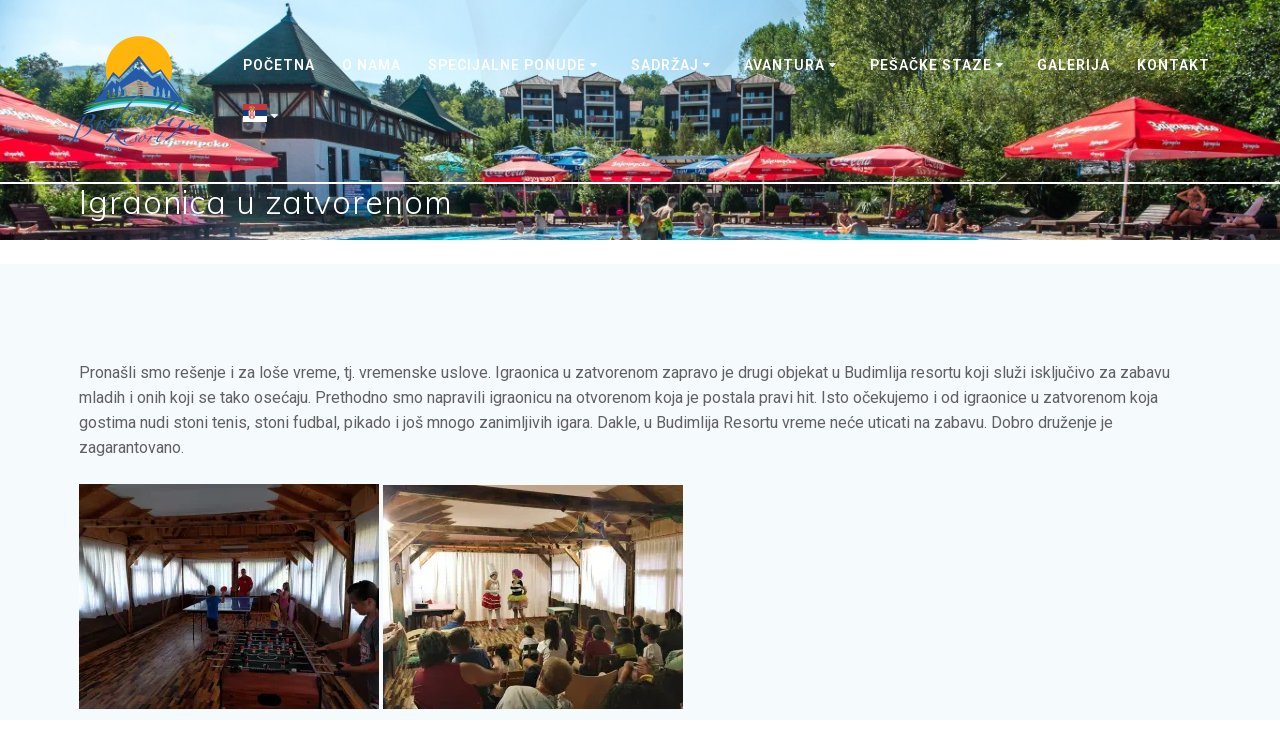

--- FILE ---
content_type: text/html; charset=UTF-8
request_url: https://budimlijaresort.rs/zatvorena-igraonica/
body_size: 16680
content:
<!DOCTYPE html>
<html lang="sr-RS">
<head>
    <meta charset="UTF-8">
    <meta name="viewport" content="width=device-width, initial-scale=1">
    <link rel="profile" href="http://gmpg.org/xfn/11">

	    <script>
        (function (exports, d) {
            var _isReady = false,
                _event,
                _fns = [];

            function onReady(event) {
                d.removeEventListener("DOMContentLoaded", onReady);
                _isReady = true;
                _event = event;
                _fns.forEach(function (_fn) {
                    var fn = _fn[0],
                        context = _fn[1];
                    fn.call(context || exports, window.jQuery);
                });
            }

            function onReadyIe(event) {
                if (d.readyState === "complete") {
                    d.detachEvent("onreadystatechange", onReadyIe);
                    _isReady = true;
                    _event = event;
                    _fns.forEach(function (_fn) {
                        var fn = _fn[0],
                            context = _fn[1];
                        fn.call(context || exports, event);
                    });
                }
            }

            d.addEventListener && d.addEventListener("DOMContentLoaded", onReady) ||
            d.attachEvent && d.attachEvent("onreadystatechange", onReadyIe);

            function domReady(fn, context) {
                if (_isReady) {
                    fn.call(context, _event);
                }

                _fns.push([fn, context]);
            }

            exports.mesmerizeDomReady = domReady;
        })(window, document);
    </script>
	<meta name='robots' content='index, follow, max-image-preview:large, max-snippet:-1, max-video-preview:-1' />
	<style>img:is([sizes="auto" i], [sizes^="auto," i]) { contain-intrinsic-size: 3000px 1500px }</style>
	
<!-- Google Tag Manager for WordPress by gtm4wp.com -->
<script data-cfasync="false" data-pagespeed-no-defer>//<![CDATA[
	var gtm4wp_datalayer_name = "dataLayer";
	var dataLayer = dataLayer || [];
//]]>
</script>
<!-- End Google Tag Manager for WordPress by gtm4wp.com -->
	<!-- This site is optimized with the Yoast SEO plugin v24.9 - https://yoast.com/wordpress/plugins/seo/ -->
	<title>Igraonica u zatvorenom - Budimlija Resort</title>
	<link rel="canonical" href="https://budimlijaresort.rs/zatvorena-igraonica/" />
	<meta property="og:locale" content="sr_RS" />
	<meta property="og:type" content="article" />
	<meta property="og:title" content="Igraonica u zatvorenom - Budimlija Resort" />
	<meta property="og:description" content="Prona&scaron;li smo re&scaron;enje i za lo&scaron;e vreme, tj. vremenske uslove. Igraonica u zatvorenom zapravo je drugi objekat u Budimlija resortu koji slu&#382;i isklju&#269;ivo za zabavu mladih i onih koji se tako ose&#263;aju. Prethodno smo napravili igraonicu na otvorenom koja je postala pravi hit. Isto o&#269;ekujemo i od igraonice u zatvorenom koja gostima nudi stoni tenis,&hellip; Read more" />
	<meta property="og:url" content="https://budimlijaresort.rs/zatvorena-igraonica/" />
	<meta property="og:site_name" content="Budimlija Resort" />
	<meta property="article:publisher" content="https://www.facebook.com/klubbudimlija/" />
	<meta property="article:modified_time" content="2021-03-26T12:03:23+00:00" />
	<meta property="og:image" content="http://budimlijaresort.rs/wp-content/uploads/2018/03/19958979_1804933879818977_1823943013334576354_n-1-300x225.jpg" />
	<meta name="twitter:card" content="summary_large_image" />
	<script type="application/ld+json" class="yoast-schema-graph">{"@context":"https://schema.org","@graph":[{"@type":"WebPage","@id":"https://budimlijaresort.rs/zatvorena-igraonica/","url":"https://budimlijaresort.rs/zatvorena-igraonica/","name":"Igraonica u zatvorenom - Budimlija Resort","isPartOf":{"@id":"https://budimlijaresort.rs/#website"},"primaryImageOfPage":{"@id":"https://budimlijaresort.rs/zatvorena-igraonica/#primaryimage"},"image":{"@id":"https://budimlijaresort.rs/zatvorena-igraonica/#primaryimage"},"thumbnailUrl":"http://budimlijaresort.rs/wp-content/uploads/2018/03/19958979_1804933879818977_1823943013334576354_n-1-300x225.jpg","datePublished":"2018-03-14T17:43:13+00:00","dateModified":"2021-03-26T12:03:23+00:00","breadcrumb":{"@id":"https://budimlijaresort.rs/zatvorena-igraonica/#breadcrumb"},"inLanguage":"sr-RS","potentialAction":[{"@type":"ReadAction","target":["https://budimlijaresort.rs/zatvorena-igraonica/"]}]},{"@type":"ImageObject","inLanguage":"sr-RS","@id":"https://budimlijaresort.rs/zatvorena-igraonica/#primaryimage","url":"https://i0.wp.com/budimlijaresort.rs/wp-content/uploads/2018/03/19958979_1804933879818977_1823943013334576354_n-1.jpg?fit=960%2C720&ssl=1","contentUrl":"https://i0.wp.com/budimlijaresort.rs/wp-content/uploads/2018/03/19958979_1804933879818977_1823943013334576354_n-1.jpg?fit=960%2C720&ssl=1","width":960,"height":720},{"@type":"BreadcrumbList","@id":"https://budimlijaresort.rs/zatvorena-igraonica/#breadcrumb","itemListElement":[{"@type":"ListItem","position":1,"name":"Početna","item":"https://budimlijaresort.rs/"},{"@type":"ListItem","position":2,"name":"Igraonica u zatvorenom"}]},{"@type":"WebSite","@id":"https://budimlijaresort.rs/#website","url":"https://budimlijaresort.rs/","name":"Budimlija Resort","description":"","publisher":{"@id":"https://budimlijaresort.rs/#organization"},"potentialAction":[{"@type":"SearchAction","target":{"@type":"EntryPoint","urlTemplate":"https://budimlijaresort.rs/?s={search_term_string}"},"query-input":{"@type":"PropertyValueSpecification","valueRequired":true,"valueName":"search_term_string"}}],"inLanguage":"sr-RS"},{"@type":"Organization","@id":"https://budimlijaresort.rs/#organization","name":"Budimlija Resort","url":"https://budimlijaresort.rs/","logo":{"@type":"ImageObject","inLanguage":"sr-RS","@id":"https://budimlijaresort.rs/#/schema/logo/image/","url":"https://i0.wp.com/budimlijaresort.rs/wp-content/uploads/2018/01/Budimlija-Resort-final-logo-op2-01-Custom.png?fit=150%2C150","contentUrl":"https://i0.wp.com/budimlijaresort.rs/wp-content/uploads/2018/01/Budimlija-Resort-final-logo-op2-01-Custom.png?fit=150%2C150","width":150,"height":150,"caption":"Budimlija Resort"},"image":{"@id":"https://budimlijaresort.rs/#/schema/logo/image/"},"sameAs":["https://www.facebook.com/klubbudimlija/","https://www.instagram.com/klubbudimlija/","https://www.youtube.com/channel/UCQeZPGrJMMRfzdM6z11cNkw"]}]}</script>
	<!-- / Yoast SEO plugin. -->


<link rel='dns-prefetch' href='//secure.gravatar.com' />
<link rel='dns-prefetch' href='//stats.wp.com' />
<link rel='dns-prefetch' href='//use.fontawesome.com' />
<link rel='dns-prefetch' href='//fonts.googleapis.com' />
<link rel='dns-prefetch' href='//v0.wordpress.com' />
<link rel='preconnect' href='//i0.wp.com' />
<link rel="alternate" type="application/rss+xml" title="Budimlija Resort &raquo; dovod" href="https://budimlijaresort.rs/feed/" />
<link rel="alternate" type="application/rss+xml" title="Budimlija Resort &raquo; dovod komentara" href="https://budimlijaresort.rs/comments/feed/" />
		<!-- This site uses the Google Analytics by MonsterInsights plugin v9.11.1 - Using Analytics tracking - https://www.monsterinsights.com/ -->
		<!-- Note: MonsterInsights is not currently configured on this site. The site owner needs to authenticate with Google Analytics in the MonsterInsights settings panel. -->
					<!-- No tracking code set -->
				<!-- / Google Analytics by MonsterInsights -->
		<script type="text/javascript">
/* <![CDATA[ */
window._wpemojiSettings = {"baseUrl":"https:\/\/s.w.org\/images\/core\/emoji\/15.0.3\/72x72\/","ext":".png","svgUrl":"https:\/\/s.w.org\/images\/core\/emoji\/15.0.3\/svg\/","svgExt":".svg","source":{"concatemoji":"https:\/\/budimlijaresort.rs\/wp-includes\/js\/wp-emoji-release.min.js?ver=6.7.4"}};
/*! This file is auto-generated */
!function(i,n){var o,s,e;function c(e){try{var t={supportTests:e,timestamp:(new Date).valueOf()};sessionStorage.setItem(o,JSON.stringify(t))}catch(e){}}function p(e,t,n){e.clearRect(0,0,e.canvas.width,e.canvas.height),e.fillText(t,0,0);var t=new Uint32Array(e.getImageData(0,0,e.canvas.width,e.canvas.height).data),r=(e.clearRect(0,0,e.canvas.width,e.canvas.height),e.fillText(n,0,0),new Uint32Array(e.getImageData(0,0,e.canvas.width,e.canvas.height).data));return t.every(function(e,t){return e===r[t]})}function u(e,t,n){switch(t){case"flag":return n(e,"\ud83c\udff3\ufe0f\u200d\u26a7\ufe0f","\ud83c\udff3\ufe0f\u200b\u26a7\ufe0f")?!1:!n(e,"\ud83c\uddfa\ud83c\uddf3","\ud83c\uddfa\u200b\ud83c\uddf3")&&!n(e,"\ud83c\udff4\udb40\udc67\udb40\udc62\udb40\udc65\udb40\udc6e\udb40\udc67\udb40\udc7f","\ud83c\udff4\u200b\udb40\udc67\u200b\udb40\udc62\u200b\udb40\udc65\u200b\udb40\udc6e\u200b\udb40\udc67\u200b\udb40\udc7f");case"emoji":return!n(e,"\ud83d\udc26\u200d\u2b1b","\ud83d\udc26\u200b\u2b1b")}return!1}function f(e,t,n){var r="undefined"!=typeof WorkerGlobalScope&&self instanceof WorkerGlobalScope?new OffscreenCanvas(300,150):i.createElement("canvas"),a=r.getContext("2d",{willReadFrequently:!0}),o=(a.textBaseline="top",a.font="600 32px Arial",{});return e.forEach(function(e){o[e]=t(a,e,n)}),o}function t(e){var t=i.createElement("script");t.src=e,t.defer=!0,i.head.appendChild(t)}"undefined"!=typeof Promise&&(o="wpEmojiSettingsSupports",s=["flag","emoji"],n.supports={everything:!0,everythingExceptFlag:!0},e=new Promise(function(e){i.addEventListener("DOMContentLoaded",e,{once:!0})}),new Promise(function(t){var n=function(){try{var e=JSON.parse(sessionStorage.getItem(o));if("object"==typeof e&&"number"==typeof e.timestamp&&(new Date).valueOf()<e.timestamp+604800&&"object"==typeof e.supportTests)return e.supportTests}catch(e){}return null}();if(!n){if("undefined"!=typeof Worker&&"undefined"!=typeof OffscreenCanvas&&"undefined"!=typeof URL&&URL.createObjectURL&&"undefined"!=typeof Blob)try{var e="postMessage("+f.toString()+"("+[JSON.stringify(s),u.toString(),p.toString()].join(",")+"));",r=new Blob([e],{type:"text/javascript"}),a=new Worker(URL.createObjectURL(r),{name:"wpTestEmojiSupports"});return void(a.onmessage=function(e){c(n=e.data),a.terminate(),t(n)})}catch(e){}c(n=f(s,u,p))}t(n)}).then(function(e){for(var t in e)n.supports[t]=e[t],n.supports.everything=n.supports.everything&&n.supports[t],"flag"!==t&&(n.supports.everythingExceptFlag=n.supports.everythingExceptFlag&&n.supports[t]);n.supports.everythingExceptFlag=n.supports.everythingExceptFlag&&!n.supports.flag,n.DOMReady=!1,n.readyCallback=function(){n.DOMReady=!0}}).then(function(){return e}).then(function(){var e;n.supports.everything||(n.readyCallback(),(e=n.source||{}).concatemoji?t(e.concatemoji):e.wpemoji&&e.twemoji&&(t(e.twemoji),t(e.wpemoji)))}))}((window,document),window._wpemojiSettings);
/* ]]> */
</script>
<style id='wp-emoji-styles-inline-css' type='text/css'>

	img.wp-smiley, img.emoji {
		display: inline !important;
		border: none !important;
		box-shadow: none !important;
		height: 1em !important;
		width: 1em !important;
		margin: 0 0.07em !important;
		vertical-align: -0.1em !important;
		background: none !important;
		padding: 0 !important;
	}
</style>
<style id='pdfemb-pdf-embedder-viewer-style-inline-css' type='text/css'>
.wp-block-pdfemb-pdf-embedder-viewer{max-width:none}

</style>
<link rel='stylesheet' id='mediaelement-css' href='https://budimlijaresort.rs/wp-includes/js/mediaelement/mediaelementplayer-legacy.min.css?ver=4.2.17' type='text/css' media='all' />
<link rel='stylesheet' id='wp-mediaelement-css' href='https://budimlijaresort.rs/wp-includes/js/mediaelement/wp-mediaelement.min.css?ver=6.7.4' type='text/css' media='all' />
<style id='jetpack-sharing-buttons-style-inline-css' type='text/css'>
.jetpack-sharing-buttons__services-list{display:flex;flex-direction:row;flex-wrap:wrap;gap:0;list-style-type:none;margin:5px;padding:0}.jetpack-sharing-buttons__services-list.has-small-icon-size{font-size:12px}.jetpack-sharing-buttons__services-list.has-normal-icon-size{font-size:16px}.jetpack-sharing-buttons__services-list.has-large-icon-size{font-size:24px}.jetpack-sharing-buttons__services-list.has-huge-icon-size{font-size:36px}@media print{.jetpack-sharing-buttons__services-list{display:none!important}}.editor-styles-wrapper .wp-block-jetpack-sharing-buttons{gap:0;padding-inline-start:0}ul.jetpack-sharing-buttons__services-list.has-background{padding:1.25em 2.375em}
</style>
<style id='classic-theme-styles-inline-css' type='text/css'>
/*! This file is auto-generated */
.wp-block-button__link{color:#fff;background-color:#32373c;border-radius:9999px;box-shadow:none;text-decoration:none;padding:calc(.667em + 2px) calc(1.333em + 2px);font-size:1.125em}.wp-block-file__button{background:#32373c;color:#fff;text-decoration:none}
</style>
<style id='global-styles-inline-css' type='text/css'>
:root{--wp--preset--aspect-ratio--square: 1;--wp--preset--aspect-ratio--4-3: 4/3;--wp--preset--aspect-ratio--3-4: 3/4;--wp--preset--aspect-ratio--3-2: 3/2;--wp--preset--aspect-ratio--2-3: 2/3;--wp--preset--aspect-ratio--16-9: 16/9;--wp--preset--aspect-ratio--9-16: 9/16;--wp--preset--color--black: #000000;--wp--preset--color--cyan-bluish-gray: #abb8c3;--wp--preset--color--white: #ffffff;--wp--preset--color--pale-pink: #f78da7;--wp--preset--color--vivid-red: #cf2e2e;--wp--preset--color--luminous-vivid-orange: #ff6900;--wp--preset--color--luminous-vivid-amber: #fcb900;--wp--preset--color--light-green-cyan: #7bdcb5;--wp--preset--color--vivid-green-cyan: #00d084;--wp--preset--color--pale-cyan-blue: #8ed1fc;--wp--preset--color--vivid-cyan-blue: #0693e3;--wp--preset--color--vivid-purple: #9b51e0;--wp--preset--gradient--vivid-cyan-blue-to-vivid-purple: linear-gradient(135deg,rgba(6,147,227,1) 0%,rgb(155,81,224) 100%);--wp--preset--gradient--light-green-cyan-to-vivid-green-cyan: linear-gradient(135deg,rgb(122,220,180) 0%,rgb(0,208,130) 100%);--wp--preset--gradient--luminous-vivid-amber-to-luminous-vivid-orange: linear-gradient(135deg,rgba(252,185,0,1) 0%,rgba(255,105,0,1) 100%);--wp--preset--gradient--luminous-vivid-orange-to-vivid-red: linear-gradient(135deg,rgba(255,105,0,1) 0%,rgb(207,46,46) 100%);--wp--preset--gradient--very-light-gray-to-cyan-bluish-gray: linear-gradient(135deg,rgb(238,238,238) 0%,rgb(169,184,195) 100%);--wp--preset--gradient--cool-to-warm-spectrum: linear-gradient(135deg,rgb(74,234,220) 0%,rgb(151,120,209) 20%,rgb(207,42,186) 40%,rgb(238,44,130) 60%,rgb(251,105,98) 80%,rgb(254,248,76) 100%);--wp--preset--gradient--blush-light-purple: linear-gradient(135deg,rgb(255,206,236) 0%,rgb(152,150,240) 100%);--wp--preset--gradient--blush-bordeaux: linear-gradient(135deg,rgb(254,205,165) 0%,rgb(254,45,45) 50%,rgb(107,0,62) 100%);--wp--preset--gradient--luminous-dusk: linear-gradient(135deg,rgb(255,203,112) 0%,rgb(199,81,192) 50%,rgb(65,88,208) 100%);--wp--preset--gradient--pale-ocean: linear-gradient(135deg,rgb(255,245,203) 0%,rgb(182,227,212) 50%,rgb(51,167,181) 100%);--wp--preset--gradient--electric-grass: linear-gradient(135deg,rgb(202,248,128) 0%,rgb(113,206,126) 100%);--wp--preset--gradient--midnight: linear-gradient(135deg,rgb(2,3,129) 0%,rgb(40,116,252) 100%);--wp--preset--font-size--small: 13px;--wp--preset--font-size--medium: 20px;--wp--preset--font-size--large: 36px;--wp--preset--font-size--x-large: 42px;--wp--preset--spacing--20: 0.44rem;--wp--preset--spacing--30: 0.67rem;--wp--preset--spacing--40: 1rem;--wp--preset--spacing--50: 1.5rem;--wp--preset--spacing--60: 2.25rem;--wp--preset--spacing--70: 3.38rem;--wp--preset--spacing--80: 5.06rem;--wp--preset--shadow--natural: 6px 6px 9px rgba(0, 0, 0, 0.2);--wp--preset--shadow--deep: 12px 12px 50px rgba(0, 0, 0, 0.4);--wp--preset--shadow--sharp: 6px 6px 0px rgba(0, 0, 0, 0.2);--wp--preset--shadow--outlined: 6px 6px 0px -3px rgba(255, 255, 255, 1), 6px 6px rgba(0, 0, 0, 1);--wp--preset--shadow--crisp: 6px 6px 0px rgba(0, 0, 0, 1);}:where(.is-layout-flex){gap: 0.5em;}:where(.is-layout-grid){gap: 0.5em;}body .is-layout-flex{display: flex;}.is-layout-flex{flex-wrap: wrap;align-items: center;}.is-layout-flex > :is(*, div){margin: 0;}body .is-layout-grid{display: grid;}.is-layout-grid > :is(*, div){margin: 0;}:where(.wp-block-columns.is-layout-flex){gap: 2em;}:where(.wp-block-columns.is-layout-grid){gap: 2em;}:where(.wp-block-post-template.is-layout-flex){gap: 1.25em;}:where(.wp-block-post-template.is-layout-grid){gap: 1.25em;}.has-black-color{color: var(--wp--preset--color--black) !important;}.has-cyan-bluish-gray-color{color: var(--wp--preset--color--cyan-bluish-gray) !important;}.has-white-color{color: var(--wp--preset--color--white) !important;}.has-pale-pink-color{color: var(--wp--preset--color--pale-pink) !important;}.has-vivid-red-color{color: var(--wp--preset--color--vivid-red) !important;}.has-luminous-vivid-orange-color{color: var(--wp--preset--color--luminous-vivid-orange) !important;}.has-luminous-vivid-amber-color{color: var(--wp--preset--color--luminous-vivid-amber) !important;}.has-light-green-cyan-color{color: var(--wp--preset--color--light-green-cyan) !important;}.has-vivid-green-cyan-color{color: var(--wp--preset--color--vivid-green-cyan) !important;}.has-pale-cyan-blue-color{color: var(--wp--preset--color--pale-cyan-blue) !important;}.has-vivid-cyan-blue-color{color: var(--wp--preset--color--vivid-cyan-blue) !important;}.has-vivid-purple-color{color: var(--wp--preset--color--vivid-purple) !important;}.has-black-background-color{background-color: var(--wp--preset--color--black) !important;}.has-cyan-bluish-gray-background-color{background-color: var(--wp--preset--color--cyan-bluish-gray) !important;}.has-white-background-color{background-color: var(--wp--preset--color--white) !important;}.has-pale-pink-background-color{background-color: var(--wp--preset--color--pale-pink) !important;}.has-vivid-red-background-color{background-color: var(--wp--preset--color--vivid-red) !important;}.has-luminous-vivid-orange-background-color{background-color: var(--wp--preset--color--luminous-vivid-orange) !important;}.has-luminous-vivid-amber-background-color{background-color: var(--wp--preset--color--luminous-vivid-amber) !important;}.has-light-green-cyan-background-color{background-color: var(--wp--preset--color--light-green-cyan) !important;}.has-vivid-green-cyan-background-color{background-color: var(--wp--preset--color--vivid-green-cyan) !important;}.has-pale-cyan-blue-background-color{background-color: var(--wp--preset--color--pale-cyan-blue) !important;}.has-vivid-cyan-blue-background-color{background-color: var(--wp--preset--color--vivid-cyan-blue) !important;}.has-vivid-purple-background-color{background-color: var(--wp--preset--color--vivid-purple) !important;}.has-black-border-color{border-color: var(--wp--preset--color--black) !important;}.has-cyan-bluish-gray-border-color{border-color: var(--wp--preset--color--cyan-bluish-gray) !important;}.has-white-border-color{border-color: var(--wp--preset--color--white) !important;}.has-pale-pink-border-color{border-color: var(--wp--preset--color--pale-pink) !important;}.has-vivid-red-border-color{border-color: var(--wp--preset--color--vivid-red) !important;}.has-luminous-vivid-orange-border-color{border-color: var(--wp--preset--color--luminous-vivid-orange) !important;}.has-luminous-vivid-amber-border-color{border-color: var(--wp--preset--color--luminous-vivid-amber) !important;}.has-light-green-cyan-border-color{border-color: var(--wp--preset--color--light-green-cyan) !important;}.has-vivid-green-cyan-border-color{border-color: var(--wp--preset--color--vivid-green-cyan) !important;}.has-pale-cyan-blue-border-color{border-color: var(--wp--preset--color--pale-cyan-blue) !important;}.has-vivid-cyan-blue-border-color{border-color: var(--wp--preset--color--vivid-cyan-blue) !important;}.has-vivid-purple-border-color{border-color: var(--wp--preset--color--vivid-purple) !important;}.has-vivid-cyan-blue-to-vivid-purple-gradient-background{background: var(--wp--preset--gradient--vivid-cyan-blue-to-vivid-purple) !important;}.has-light-green-cyan-to-vivid-green-cyan-gradient-background{background: var(--wp--preset--gradient--light-green-cyan-to-vivid-green-cyan) !important;}.has-luminous-vivid-amber-to-luminous-vivid-orange-gradient-background{background: var(--wp--preset--gradient--luminous-vivid-amber-to-luminous-vivid-orange) !important;}.has-luminous-vivid-orange-to-vivid-red-gradient-background{background: var(--wp--preset--gradient--luminous-vivid-orange-to-vivid-red) !important;}.has-very-light-gray-to-cyan-bluish-gray-gradient-background{background: var(--wp--preset--gradient--very-light-gray-to-cyan-bluish-gray) !important;}.has-cool-to-warm-spectrum-gradient-background{background: var(--wp--preset--gradient--cool-to-warm-spectrum) !important;}.has-blush-light-purple-gradient-background{background: var(--wp--preset--gradient--blush-light-purple) !important;}.has-blush-bordeaux-gradient-background{background: var(--wp--preset--gradient--blush-bordeaux) !important;}.has-luminous-dusk-gradient-background{background: var(--wp--preset--gradient--luminous-dusk) !important;}.has-pale-ocean-gradient-background{background: var(--wp--preset--gradient--pale-ocean) !important;}.has-electric-grass-gradient-background{background: var(--wp--preset--gradient--electric-grass) !important;}.has-midnight-gradient-background{background: var(--wp--preset--gradient--midnight) !important;}.has-small-font-size{font-size: var(--wp--preset--font-size--small) !important;}.has-medium-font-size{font-size: var(--wp--preset--font-size--medium) !important;}.has-large-font-size{font-size: var(--wp--preset--font-size--large) !important;}.has-x-large-font-size{font-size: var(--wp--preset--font-size--x-large) !important;}
:where(.wp-block-post-template.is-layout-flex){gap: 1.25em;}:where(.wp-block-post-template.is-layout-grid){gap: 1.25em;}
:where(.wp-block-columns.is-layout-flex){gap: 2em;}:where(.wp-block-columns.is-layout-grid){gap: 2em;}
:root :where(.wp-block-pullquote){font-size: 1.5em;line-height: 1.6;}
</style>
<link rel='stylesheet' id='contact-form-7-css' href='https://budimlijaresort.rs/wp-content/plugins/contact-form-7/includes/css/styles.css?ver=5.7.7' type='text/css' media='all' />
<link rel='stylesheet' id='ssb-front-css-css' href='https://budimlijaresort.rs/wp-content/plugins/simple-social-buttons/assets/css/front.css?ver=6.2.0' type='text/css' media='all' />
<link rel='stylesheet' id='load-fa-css' href='https://use.fontawesome.com/releases/v5.6.3/css/all.css?ver=6.7.4' type='text/css' media='all' />
<link rel='stylesheet' id='mesmerize-style-bundle-css' href='https://budimlijaresort.rs/wp-content/themes/mesmerize/assets/css/theme.bundle.min.css?ver=1.2' type='text/css' media='all' />
<link rel='stylesheet' id='mesmerize-fonts-css' href="" data-href='https://fonts.googleapis.com/css?family=Open+Sans%3A300%2C400%2C600%2C700%7CMuli%3A300%2C300italic%2C400%2C400italic%2C600%2C600italic%2C700%2C700italic%2C900%2C900italic%7CPlayfair+Display%3A400%2C400italic%2C700%2C700italic&#038;subset=latin%2Clatin-ext&#038;display=swap' type='text/css' media='all' />
<link rel='stylesheet' id='jetpack-subscriptions-css' href='https://budimlijaresort.rs/wp-content/plugins/jetpack/_inc/build/subscriptions/subscriptions.min.css?ver=15.4' type='text/css' media='all' />
<link rel='stylesheet' id='elementor-icons-css' href='https://budimlijaresort.rs/wp-content/plugins/elementor/assets/lib/eicons/css/elementor-icons.min.css?ver=5.25.0' type='text/css' media='all' />
<link rel='stylesheet' id='elementor-frontend-css' href='https://budimlijaresort.rs/wp-content/plugins/elementor/assets/css/frontend-lite.min.css?ver=3.18.3' type='text/css' media='all' />
<link rel='stylesheet' id='swiper-css' href='https://budimlijaresort.rs/wp-content/plugins/elementor/assets/lib/swiper/css/swiper.min.css?ver=5.3.6' type='text/css' media='all' />
<link rel='stylesheet' id='elementor-post-2050-css' href='https://budimlijaresort.rs/wp-content/uploads/elementor/css/post-2050.css?ver=1723879231' type='text/css' media='all' />
<link rel='stylesheet' id='elementor-global-css' href='https://budimlijaresort.rs/wp-content/uploads/elementor/css/global.css?ver=1723879231' type='text/css' media='all' />
<link rel='stylesheet' id='forget-about-shortcode-buttons-css' href='https://budimlijaresort.rs/wp-content/plugins/forget-about-shortcode-buttons/public/css/button-styles.css?ver=2.1.3' type='text/css' media='all' />
<link rel='stylesheet' id='parent-style-css' href='https://budimlijaresort.rs/wp-content/themes/mesmerize/style.css?ver=6.7.4' type='text/css' media='all' />
<link rel='stylesheet' id='child-style-css' href='https://budimlijaresort.rs/wp-content/themes/budimlijaresort/style.css?ver=6.7.4' type='text/css' media='all' />
<link rel='stylesheet' id='jetpack-swiper-library-css' href='https://budimlijaresort.rs/wp-content/plugins/jetpack/_inc/blocks/swiper.css?ver=15.4' type='text/css' media='all' />
<link rel='stylesheet' id='jetpack-carousel-css' href='https://budimlijaresort.rs/wp-content/plugins/jetpack/modules/carousel/jetpack-carousel.css?ver=15.4' type='text/css' media='all' />
<link rel='stylesheet' id='google-fonts-1-css' href="" data-href='https://fonts.googleapis.com/css?family=Roboto%3A100%2C100italic%2C200%2C200italic%2C300%2C300italic%2C400%2C400italic%2C500%2C500italic%2C600%2C600italic%2C700%2C700italic%2C800%2C800italic%2C900%2C900italic%7CRoboto+Slab%3A100%2C100italic%2C200%2C200italic%2C300%2C300italic%2C400%2C400italic%2C500%2C500italic%2C600%2C600italic%2C700%2C700italic%2C800%2C800italic%2C900%2C900italic&#038;display=auto&#038;ver=6.7.4' type='text/css' media='all' />
<link rel="preconnect" href="https://fonts.gstatic.com/" crossorigin><script type="text/javascript" src="https://budimlijaresort.rs/wp-includes/js/jquery/jquery.min.js?ver=3.7.1" id="jquery-core-js"></script>
<script type="text/javascript" src="https://budimlijaresort.rs/wp-includes/js/jquery/jquery-migrate.min.js?ver=3.4.1" id="jquery-migrate-js"></script>
<script type="text/javascript" id="jquery-js-after">
/* <![CDATA[ */
    
        (function () {
            function setHeaderTopSpacing() {

                setTimeout(function() {
                  var headerTop = document.querySelector('.header-top');
                  var headers = document.querySelectorAll('.header-wrapper .header,.header-wrapper .header-homepage');

                  for (var i = 0; i < headers.length; i++) {
                      var item = headers[i];
                      item.style.paddingTop = headerTop.getBoundingClientRect().height + "px";
                  }

                    var languageSwitcher = document.querySelector('.mesmerize-language-switcher');

                    if(languageSwitcher){
                        languageSwitcher.style.top = "calc( " +  headerTop.getBoundingClientRect().height + "px + 1rem)" ;
                    }
                    
                }, 100);

             
            }

            window.addEventListener('resize', setHeaderTopSpacing);
            window.mesmerizeSetHeaderTopSpacing = setHeaderTopSpacing
            mesmerizeDomReady(setHeaderTopSpacing);
        })();
    
    
/* ]]> */
</script>
<link rel="https://api.w.org/" href="https://budimlijaresort.rs/wp-json/" /><link rel="alternate" title="JSON" type="application/json" href="https://budimlijaresort.rs/wp-json/wp/v2/pages/603" /><link rel="EditURI" type="application/rsd+xml" title="RSD" href="https://budimlijaresort.rs/xmlrpc.php?rsd" />
<meta name="generator" content="WordPress 6.7.4" />
<link rel='shortlink' href='https://wp.me/P9Gpsu-9J' />
<link rel="alternate" title="oEmbed (JSON)" type="application/json+oembed" href="https://budimlijaresort.rs/wp-json/oembed/1.0/embed?url=https%3A%2F%2Fbudimlijaresort.rs%2Fzatvorena-igraonica%2F" />
<link rel="alternate" title="oEmbed (XML)" type="text/xml+oembed" href="https://budimlijaresort.rs/wp-json/oembed/1.0/embed?url=https%3A%2F%2Fbudimlijaresort.rs%2Fzatvorena-igraonica%2F&#038;format=xml" />
<!-- Facebook Pixel Code -->
<script>
!function(f,b,e,v,n,t,s)
{if(f.fbq)return;n=f.fbq=function(){n.callMethod?
n.callMethod.apply(n,arguments):n.queue.push(arguments)};
if(!f._fbq)f._fbq=n;n.push=n;n.loaded=!0;n.version='2.0';
n.queue=[];t=b.createElement(e);t.async=!0;
t.src=v;s=b.getElementsByTagName(e)[0];
s.parentNode.insertBefore(t,s)}(window, document,'script',
'https://connect.facebook.net/en_US/fbevents.js');
fbq('init', '357794548618632');
fbq('track', 'PageView');
</script>
<noscript><img height="1" width="1" style="display:none"
src="https://www.facebook.com/tr?id=357794548618632&ev=PageView&noscript=1"
/></noscript>
<!-- End Facebook Pixel Code -->

<meta name="facebook-domain-verification" content="ihi3n9tbn7gz1ktcc5skgvs61382dq" /> <style media="screen">

		.simplesocialbuttons.simplesocialbuttons_inline .ssb-fb-like, .simplesocialbuttons.simplesocialbuttons_inline amp-facebook-like {
	  margin: ;
	}
		 /*inline margin*/
	
		.simplesocialbuttons.simplesocialbuttons_inline.simplesocial-simple-round button{
	  margin: ;
	}
	
	
	
	
	
			 /*margin-digbar*/

	
	
	
	
	
	
	
</style>

<!-- Open Graph Meta Tags generated by Simple Social Buttons 6.2.0 -->
<meta property="og:title" content="Igraonica u zatvorenom - Budimlija Resort" />
<meta property="og:type" content="website" />
<meta property="og:description" content="Prona&scaron;li smo re&scaron;enje i za lo&scaron;e vreme, tj. vremenske uslove. Igraonica u zatvorenom zapravo je drugi objekat u Budimlija resortu koji slu&#382;i isklju&#269;ivo za zabavu mladih i onih koji se tako ose&#263;aju. Prethodno smo napravili igraonicu na otvorenom koja je postala pravi hit. Isto o&#269;ekujemo i od igraonice u zatvorenom koja gostima nudi stoni tenis, stoni fudbal, pikado i jo&scaron;&hellip;" />
<meta property="og:url" content="https://budimlijaresort.rs/zatvorena-igraonica/" />
<meta property="og:site_name" content="Budimlija Resort" />
<meta property="og:image" content="http://budimlijaresort.rs/wp-content/uploads/2018/03/19958979_1804933879818977_1823943013334576354_n-1-300x225.jpg" />
<meta property="og:image" content="http://budimlijaresort.rs/wp-content/uploads/2018/03/20374230_1812879965691035_3170020641384212872_n-300x224.jpg" />
<meta name="twitter:card" content="summary_large_image" />
<meta name="twitter:description" content="Prona&scaron;li smo re&scaron;enje i za lo&scaron;e vreme, tj. vremenske uslove. Igraonica u zatvorenom zapravo je drugi objekat u Budimlija resortu koji slu&#382;i isklju&#269;ivo za zabavu mladih i onih koji se tako ose&#263;aju. Prethodno smo napravili igraonicu na otvorenom koja je postala pravi hit. Isto o&#269;ekujemo i od igraonice u zatvorenom koja gostima nudi stoni tenis, stoni fudbal, pikado i jo&scaron;&hellip;" />
<meta name="twitter:title" content="Igraonica u zatvorenom - Budimlija Resort" />
<meta property="twitter:image" content="http://budimlijaresort.rs/wp-content/uploads/2018/03/19958979_1804933879818977_1823943013334576354_n-1-300x225.jpg" />
<meta property="twitter:image" content="http://budimlijaresort.rs/wp-content/uploads/2018/03/20374230_1812879965691035_3170020641384212872_n-300x224.jpg" />
	<style>img#wpstats{display:none}</style>
		
<!-- Google Tag Manager for WordPress by gtm4wp.com -->
<script data-cfasync="false" data-pagespeed-no-defer>//<![CDATA[
	var dataLayer_content = {"pagePostType":"page","pagePostType2":"single-page","pagePostAuthor":"Budimlija Resort"};
	dataLayer.push( dataLayer_content );//]]>
</script>
<script data-cfasync="false">//<![CDATA[
(function(w,d,s,l,i){w[l]=w[l]||[];w[l].push({'gtm.start':
new Date().getTime(),event:'gtm.js'});var f=d.getElementsByTagName(s)[0],
j=d.createElement(s),dl=l!='dataLayer'?'&l='+l:'';j.async=true;j.src=
'//www.googletagmanager.com/gtm.'+'js?id='+i+dl;f.parentNode.insertBefore(j,f);
})(window,document,'script','dataLayer','GTM-WPW8SLT');//]]>
</script>
<!-- End Google Tag Manager -->
<!-- End Google Tag Manager for WordPress by gtm4wp.com -->    <script type="text/javascript" data-name="async-styles">
        (function () {
            var links = document.querySelectorAll('link[data-href]');
            for (var i = 0; i < links.length; i++) {
                var item = links[i];
                item.href = item.getAttribute('data-href')
            }
        })();
    </script>
	<meta name="generator" content="Elementor 3.18.3; features: e_dom_optimization, e_optimized_assets_loading, e_optimized_css_loading, additional_custom_breakpoints, block_editor_assets_optimize, e_image_loading_optimization; settings: css_print_method-external, google_font-enabled, font_display-auto">

<!-- Meta Pixel Code -->
<script type='text/javascript'>
!function(f,b,e,v,n,t,s){if(f.fbq)return;n=f.fbq=function(){n.callMethod?
n.callMethod.apply(n,arguments):n.queue.push(arguments)};if(!f._fbq)f._fbq=n;
n.push=n;n.loaded=!0;n.version='2.0';n.queue=[];t=b.createElement(e);t.async=!0;
t.src=v;s=b.getElementsByTagName(e)[0];s.parentNode.insertBefore(t,s)}(window,
document,'script','https://connect.facebook.net/en_US/fbevents.js');
</script>
<!-- End Meta Pixel Code -->
<script type='text/javascript'>
  fbq('init', '1414504872212488', {}, {
    "agent": "wordpress-6.7.4-3.0.8"
});
  </script><script type='text/javascript'>
  fbq('track', 'PageView', []);
  </script>
<!-- Meta Pixel Code -->
<noscript>
<img height="1" width="1" style="display:none" alt="fbpx"
src="https://www.facebook.com/tr?id=1414504872212488&ev=PageView&noscript=1" />
</noscript>
<!-- End Meta Pixel Code -->
<link rel="icon" href="https://i0.wp.com/budimlijaresort.rs/wp-content/uploads/2018/01/cropped-Budimlija-Resort-final-logo-op2-01-Custom.png?fit=32%2C32&#038;ssl=1" sizes="32x32" />
<link rel="icon" href="https://i0.wp.com/budimlijaresort.rs/wp-content/uploads/2018/01/cropped-Budimlija-Resort-final-logo-op2-01-Custom.png?fit=192%2C192&#038;ssl=1" sizes="192x192" />
<link rel="apple-touch-icon" href="https://i0.wp.com/budimlijaresort.rs/wp-content/uploads/2018/01/cropped-Budimlija-Resort-final-logo-op2-01-Custom.png?fit=180%2C180&#038;ssl=1" />
<meta name="msapplication-TileImage" content="https://i0.wp.com/budimlijaresort.rs/wp-content/uploads/2018/01/cropped-Budimlija-Resort-final-logo-op2-01-Custom.png?fit=270%2C270&#038;ssl=1" />
	<style id="page-content-custom-styles">
			</style>
	        <style data-name="header-shapes">
            .header.color-overlay:after {background:url(https://budimlijaresort.rs/wp-content/themes/mesmerize/assets/images/header-shapes/circles.png) center center/ cover no-repeat}        </style>
            <style data-name="background-content-colors">
        .mesmerize-inner-page .page-content,
        .mesmerize-inner-page .content,
        .mesmerize-front-page.mesmerize-content-padding .page-content {
            background-color: #F5FAFD;
        }
    </style>
    </head>

<body class="page-template-default page page-id-603 wp-custom-logo overlap-first-section mesmerize-inner-page elementor-default elementor-kit-2050 elementor-page elementor-page-603">

<!-- Google Tag Manager (noscript) -->
<noscript><iframe src="https://www.googletagmanager.com/ns.html?id=GTM-WPW8SLT"
height="0" width="0" style="display:none;visibility:hidden"></iframe></noscript>
<!-- End Google Tag Manager (noscript) -->    <script type='text/javascript'>

      function updateConfig() {
        var eventsFilter = "Microdata,SubscribedButtonClick";
        var eventsFilterList = eventsFilter.split(',');
        fbq.instance.pluginConfig.set("1414504872212488", 'openbridge',
          {'endpoints':
            [{
              'targetDomain': window.location.href,
              'endpoint': window.location.href + '.open-bridge'
            }],
            'eventsFilter': {
              'eventNames':eventsFilterList,
              'filteringMode':'blocklist'
            }
          }
        );
        fbq.instance.configLoaded("1414504872212488");
      }

      window.onload = function() {
        var s = document.createElement('script');
        s.setAttribute('src', "https://budimlijaresort.rs/wp-content/plugins/official-facebook-pixel/core/../js/openbridge_plugin.js");
        s.setAttribute('onload', 'updateConfig()');
        document.body.appendChild( s );
      }
    </script><style>
.screen-reader-text[href="#page-content"]:focus {
   background-color: #f1f1f1;
   border-radius: 3px;
   box-shadow: 0 0 2px 2px rgba(0, 0, 0, 0.6);
   clip: auto !important;
   clip-path: none;
   color: #21759b;

}
</style>
<a class="skip-link screen-reader-text" href="#page-content">Skip to content</a>

<div  id="page-top" class="header-top">
		<div class="navigation-bar bordered"  data-sticky='0'  data-sticky-mobile='1'  data-sticky-to='top' >
    <div class="navigation-wrapper ">
    	<div class="row basis-auto">
	        <div class="logo_col col-xs col-sm-fit">
	            <a href="https://budimlijaresort.rs/" class="custom-logo-link" data-type="group"  data-dynamic-mod="true" rel="home"><img width="150" height="150" src="https://i0.wp.com/budimlijaresort.rs/wp-content/uploads/2018/01/Budimlija-Resort-final-logo-op2-01-Custom.png?fit=150%2C150&amp;ssl=1" class="custom-logo" alt="Budimlija Resort" decoding="async" data-attachment-id="82" data-permalink="https://budimlijaresort.rs/5-proverenih-razloga-zbog-kojih-treba-da-posetite-budimlija-resort/budimlija-resort-final-logo-op2-01-custom/" data-orig-file="https://i0.wp.com/budimlijaresort.rs/wp-content/uploads/2018/01/Budimlija-Resort-final-logo-op2-01-Custom.png?fit=150%2C150&amp;ssl=1" data-orig-size="150,150" data-comments-opened="1" data-image-meta="{&quot;aperture&quot;:&quot;0&quot;,&quot;credit&quot;:&quot;&quot;,&quot;camera&quot;:&quot;&quot;,&quot;caption&quot;:&quot;&quot;,&quot;created_timestamp&quot;:&quot;0&quot;,&quot;copyright&quot;:&quot;&quot;,&quot;focal_length&quot;:&quot;0&quot;,&quot;iso&quot;:&quot;0&quot;,&quot;shutter_speed&quot;:&quot;0&quot;,&quot;title&quot;:&quot;&quot;,&quot;orientation&quot;:&quot;0&quot;}" data-image-title="Budimlija Resort final logo op2-01 (Custom)" data-image-description="" data-image-caption="" data-medium-file="https://i0.wp.com/budimlijaresort.rs/wp-content/uploads/2018/01/Budimlija-Resort-final-logo-op2-01-Custom.png?fit=150%2C150&amp;ssl=1" data-large-file="https://i0.wp.com/budimlijaresort.rs/wp-content/uploads/2018/01/Budimlija-Resort-final-logo-op2-01-Custom.png?fit=150%2C150&amp;ssl=1" /></a>	        </div>
	        <div class="main_menu_col col-xs">
	            <div id="mainmenu_container" class="row"><ul id="main_menu" class="active-line-bottom main-menu dropdown-menu"><li id="menu-item-61" class="menu-item menu-item-type-post_type menu-item-object-page menu-item-home menu-item-61"><a href="https://budimlijaresort.rs/">Početna</a></li>
<li id="menu-item-70" class="menu-item menu-item-type-post_type menu-item-object-page menu-item-70"><a href="https://budimlijaresort.rs/o-nama/">O nama</a></li>
<li id="menu-item-223" class="menu-item menu-item-type-post_type menu-item-object-page menu-item-has-children menu-item-223"><a href="https://budimlijaresort.rs/smestaj/">Specijalne ponude</a>
<ul class="sub-menu">
	<li id="menu-item-595" class="menu-item menu-item-type-post_type menu-item-object-page menu-item-595"><a href="https://budimlijaresort.rs/vile/">Vile</a></li>
	<li id="menu-item-561" class="menu-item menu-item-type-post_type menu-item-object-page menu-item-561"><a href="https://budimlijaresort.rs/vauceri-i-cenovnik/">Cenovnik</a></li>
	<li id="menu-item-594" class="menu-item menu-item-type-post_type menu-item-object-page menu-item-594"><a href="https://budimlijaresort.rs/specijalne-ponude/">Specijalne ponude</a></li>
	<li id="menu-item-2044" class="menu-item menu-item-type-post_type menu-item-object-page menu-item-2044"><a href="https://budimlijaresort.rs/pocetna-2/team-building-u-budimliji/">TEAM BUILDING U BUDIMLIJI</a></li>
	<li id="menu-item-593" class="menu-item menu-item-type-post_type menu-item-object-page menu-item-593"><a href="https://budimlijaresort.rs/rekreativna-nastava-u-prirodi/">Grupne posete</a></li>
</ul>
</li>
<li id="menu-item-77" class="menu-item menu-item-type-custom menu-item-object-custom current-menu-ancestor current-menu-parent menu-item-has-children menu-item-77"><a href="#">Sadržaj</a>
<ul class="sub-menu">
	<li id="menu-item-1330" class="menu-item menu-item-type-post_type menu-item-object-page menu-item-1330"><a href="https://budimlijaresort.rs/pansionski-restoran/">Pansionski restoran</a></li>
	<li id="menu-item-517" class="menu-item menu-item-type-post_type menu-item-object-page menu-item-517"><a href="https://budimlijaresort.rs/bazen/">Bazen</a></li>
	<li id="menu-item-735" class="menu-item menu-item-type-post_type menu-item-object-page current-menu-item page_item page-item-603 current_page_item menu-item-735"><a href="https://budimlijaresort.rs/zatvorena-igraonica/" aria-current="page">Igraonica u zatvorenom</a></li>
	<li id="menu-item-521" class="menu-item menu-item-type-post_type menu-item-object-page menu-item-521"><a href="https://budimlijaresort.rs/sportski-tereni/">Sportski tereni</a></li>
	<li id="menu-item-1197" class="menu-item menu-item-type-post_type menu-item-object-page menu-item-1197"><a href="https://budimlijaresort.rs/farma-ima-stanovnike/">Farma</a></li>
</ul>
</li>
<li id="menu-item-620" class="menu-item menu-item-type-custom menu-item-object-custom menu-item-has-children menu-item-620"><a href="#">Avantura</a>
<ul class="sub-menu">
	<li id="menu-item-622" class="menu-item menu-item-type-post_type menu-item-object-page menu-item-622"><a href="https://budimlijaresort.rs/animacija-dece/">Animacija</a></li>
	<li id="menu-item-621" class="menu-item menu-item-type-post_type menu-item-object-page menu-item-621"><a href="https://budimlijaresort.rs/?page_id=617">Zip line &#8211; nije dostupan</a></li>
	<li id="menu-item-1362" class="menu-item menu-item-type-post_type menu-item-object-page menu-item-1362"><a href="https://budimlijaresort.rs/?page_id=1355">Streličarstvo &#8211; nije dostupno</a></li>
</ul>
</li>
<li id="menu-item-78" class="menu-item menu-item-type-custom menu-item-object-custom menu-item-has-children menu-item-78"><a href="#">Pešačke staze</a>
<ul class="sub-menu">
	<li id="menu-item-525" class="menu-item menu-item-type-post_type menu-item-object-page menu-item-525"><a href="https://budimlijaresort.rs/vodopad-skakavac/">Vodopad Skakavac</a></li>
	<li id="menu-item-524" class="menu-item menu-item-type-post_type menu-item-object-page menu-item-524"><a href="https://budimlijaresort.rs/poseta-seoskom-domacinstvu/">Poseta seoskom domaćinstvu</a></li>
	<li id="menu-item-2280" class="menu-item menu-item-type-post_type menu-item-object-page menu-item-2280"><a href="https://budimlijaresort.rs/rovovi-iz-i-svetskog-rata/">Rovovi iz I. svetskog rata</a></li>
	<li id="menu-item-2287" class="menu-item menu-item-type-post_type menu-item-object-page menu-item-2287"><a href="https://budimlijaresort.rs/vidikovac-gucevo/">Vidikovac Gučevo</a></li>
	<li id="menu-item-2294" class="menu-item menu-item-type-post_type menu-item-object-page menu-item-2294"><a href="https://budimlijaresort.rs/panorama-guceva/">Panorama Gučeva</a></li>
	<li id="menu-item-523" class="menu-item menu-item-type-post_type menu-item-object-page menu-item-523"><a href="https://budimlijaresort.rs/flora-i-fauna/">Flora i fauna</a></li>
</ul>
</li>
<li id="menu-item-66" class="menu-item menu-item-type-post_type menu-item-object-page menu-item-66"><a href="https://budimlijaresort.rs/galerija/">Galerija</a></li>
<li id="menu-item-68" class="menu-item menu-item-type-post_type menu-item-object-page menu-item-68"><a href="https://budimlijaresort.rs/kontakt/">Kontakt</a></li>
<li class="menu-item menu-item-gtranslate menu-item-has-children notranslate"><a href="#" data-gt-lang="sr" class="gt-current-wrapper notranslate"><img src="https://budimlijaresort.rs/wp-content/plugins/gtranslate/flags/svg/sr.svg" width="24" height="24" alt="sr" loading="lazy"></a><ul class="dropdown-menu sub-menu"><li class="menu-item menu-item-gtranslate-child"><a href="#" data-gt-lang="en" class="notranslate"><img src="https://budimlijaresort.rs/wp-content/plugins/gtranslate/flags/svg/en.svg" width="24" height="24" alt="en" loading="lazy"></a></li><li class="menu-item menu-item-gtranslate-child"><a href="#" data-gt-lang="sr" class="gt-current-lang notranslate"><img src="https://budimlijaresort.rs/wp-content/plugins/gtranslate/flags/svg/sr.svg" width="24" height="24" alt="sr" loading="lazy"></a></li></ul></li></ul></div>    <a href="#" data-component="offcanvas" data-target="#offcanvas-wrapper" data-direction="right" data-width="300px" data-push="false">
        <div class="bubble"></div>
        <i class="fa fa-bars"></i>
    </a>
    <div id="offcanvas-wrapper" class="hide force-hide  offcanvas-right">
        <div class="offcanvas-top">
            <div class="logo-holder">
                <a href="https://budimlijaresort.rs/" class="custom-logo-link" data-type="group"  data-dynamic-mod="true" rel="home"><img width="150" height="150" src="https://i0.wp.com/budimlijaresort.rs/wp-content/uploads/2018/01/Budimlija-Resort-final-logo-op2-01-Custom.png?fit=150%2C150&amp;ssl=1" class="custom-logo" alt="Budimlija Resort" decoding="async" data-attachment-id="82" data-permalink="https://budimlijaresort.rs/5-proverenih-razloga-zbog-kojih-treba-da-posetite-budimlija-resort/budimlija-resort-final-logo-op2-01-custom/" data-orig-file="https://i0.wp.com/budimlijaresort.rs/wp-content/uploads/2018/01/Budimlija-Resort-final-logo-op2-01-Custom.png?fit=150%2C150&amp;ssl=1" data-orig-size="150,150" data-comments-opened="1" data-image-meta="{&quot;aperture&quot;:&quot;0&quot;,&quot;credit&quot;:&quot;&quot;,&quot;camera&quot;:&quot;&quot;,&quot;caption&quot;:&quot;&quot;,&quot;created_timestamp&quot;:&quot;0&quot;,&quot;copyright&quot;:&quot;&quot;,&quot;focal_length&quot;:&quot;0&quot;,&quot;iso&quot;:&quot;0&quot;,&quot;shutter_speed&quot;:&quot;0&quot;,&quot;title&quot;:&quot;&quot;,&quot;orientation&quot;:&quot;0&quot;}" data-image-title="Budimlija Resort final logo op2-01 (Custom)" data-image-description="" data-image-caption="" data-medium-file="https://i0.wp.com/budimlijaresort.rs/wp-content/uploads/2018/01/Budimlija-Resort-final-logo-op2-01-Custom.png?fit=150%2C150&amp;ssl=1" data-large-file="https://i0.wp.com/budimlijaresort.rs/wp-content/uploads/2018/01/Budimlija-Resort-final-logo-op2-01-Custom.png?fit=150%2C150&amp;ssl=1" /></a>            </div>
        </div>
        <div id="offcanvas-menu" class="menu-menu-1-container"><ul id="offcanvas_menu" class="offcanvas_menu"><li class="menu-item menu-item-type-post_type menu-item-object-page menu-item-home menu-item-61"><a href="https://budimlijaresort.rs/">Početna</a></li>
<li class="menu-item menu-item-type-post_type menu-item-object-page menu-item-70"><a href="https://budimlijaresort.rs/o-nama/">O nama</a></li>
<li class="menu-item menu-item-type-post_type menu-item-object-page menu-item-has-children menu-item-223"><a href="https://budimlijaresort.rs/smestaj/">Specijalne ponude</a>
<ul class="sub-menu">
	<li class="menu-item menu-item-type-post_type menu-item-object-page menu-item-595"><a href="https://budimlijaresort.rs/vile/">Vile</a></li>
	<li class="menu-item menu-item-type-post_type menu-item-object-page menu-item-561"><a href="https://budimlijaresort.rs/vauceri-i-cenovnik/">Cenovnik</a></li>
	<li class="menu-item menu-item-type-post_type menu-item-object-page menu-item-594"><a href="https://budimlijaresort.rs/specijalne-ponude/">Specijalne ponude</a></li>
	<li class="menu-item menu-item-type-post_type menu-item-object-page menu-item-2044"><a href="https://budimlijaresort.rs/pocetna-2/team-building-u-budimliji/">TEAM BUILDING U BUDIMLIJI</a></li>
	<li class="menu-item menu-item-type-post_type menu-item-object-page menu-item-593"><a href="https://budimlijaresort.rs/rekreativna-nastava-u-prirodi/">Grupne posete</a></li>
</ul>
</li>
<li class="menu-item menu-item-type-custom menu-item-object-custom current-menu-ancestor current-menu-parent menu-item-has-children menu-item-77"><a href="#">Sadržaj</a>
<ul class="sub-menu">
	<li class="menu-item menu-item-type-post_type menu-item-object-page menu-item-1330"><a href="https://budimlijaresort.rs/pansionski-restoran/">Pansionski restoran</a></li>
	<li class="menu-item menu-item-type-post_type menu-item-object-page menu-item-517"><a href="https://budimlijaresort.rs/bazen/">Bazen</a></li>
	<li class="menu-item menu-item-type-post_type menu-item-object-page current-menu-item page_item page-item-603 current_page_item menu-item-735"><a href="https://budimlijaresort.rs/zatvorena-igraonica/" aria-current="page">Igraonica u zatvorenom</a></li>
	<li class="menu-item menu-item-type-post_type menu-item-object-page menu-item-521"><a href="https://budimlijaresort.rs/sportski-tereni/">Sportski tereni</a></li>
	<li class="menu-item menu-item-type-post_type menu-item-object-page menu-item-1197"><a href="https://budimlijaresort.rs/farma-ima-stanovnike/">Farma</a></li>
</ul>
</li>
<li class="menu-item menu-item-type-custom menu-item-object-custom menu-item-has-children menu-item-620"><a href="#">Avantura</a>
<ul class="sub-menu">
	<li class="menu-item menu-item-type-post_type menu-item-object-page menu-item-622"><a href="https://budimlijaresort.rs/animacija-dece/">Animacija</a></li>
	<li class="menu-item menu-item-type-post_type menu-item-object-page menu-item-621"><a href="https://budimlijaresort.rs/?page_id=617">Zip line &#8211; nije dostupan</a></li>
	<li class="menu-item menu-item-type-post_type menu-item-object-page menu-item-1362"><a href="https://budimlijaresort.rs/?page_id=1355">Streličarstvo &#8211; nije dostupno</a></li>
</ul>
</li>
<li class="menu-item menu-item-type-custom menu-item-object-custom menu-item-has-children menu-item-78"><a href="#">Pešačke staze</a>
<ul class="sub-menu">
	<li class="menu-item menu-item-type-post_type menu-item-object-page menu-item-525"><a href="https://budimlijaresort.rs/vodopad-skakavac/">Vodopad Skakavac</a></li>
	<li class="menu-item menu-item-type-post_type menu-item-object-page menu-item-524"><a href="https://budimlijaresort.rs/poseta-seoskom-domacinstvu/">Poseta seoskom domaćinstvu</a></li>
	<li class="menu-item menu-item-type-post_type menu-item-object-page menu-item-2280"><a href="https://budimlijaresort.rs/rovovi-iz-i-svetskog-rata/">Rovovi iz I. svetskog rata</a></li>
	<li class="menu-item menu-item-type-post_type menu-item-object-page menu-item-2287"><a href="https://budimlijaresort.rs/vidikovac-gucevo/">Vidikovac Gučevo</a></li>
	<li class="menu-item menu-item-type-post_type menu-item-object-page menu-item-2294"><a href="https://budimlijaresort.rs/panorama-guceva/">Panorama Gučeva</a></li>
	<li class="menu-item menu-item-type-post_type menu-item-object-page menu-item-523"><a href="https://budimlijaresort.rs/flora-i-fauna/">Flora i fauna</a></li>
</ul>
</li>
<li class="menu-item menu-item-type-post_type menu-item-object-page menu-item-66"><a href="https://budimlijaresort.rs/galerija/">Galerija</a></li>
<li class="menu-item menu-item-type-post_type menu-item-object-page menu-item-68"><a href="https://budimlijaresort.rs/kontakt/">Kontakt</a></li>
<li class="menu-item menu-item-gtranslate menu-item-has-children notranslate"><a href="#" data-gt-lang="sr" class="gt-current-wrapper notranslate"><img src="https://budimlijaresort.rs/wp-content/plugins/gtranslate/flags/svg/sr.svg" width="24" height="24" alt="sr" loading="lazy"></a><ul class="dropdown-menu sub-menu"><li class="menu-item menu-item-gtranslate-child"><a href="#" data-gt-lang="en" class="notranslate"><img src="https://budimlijaresort.rs/wp-content/plugins/gtranslate/flags/svg/en.svg" width="24" height="24" alt="en" loading="lazy"></a></li><li class="menu-item menu-item-gtranslate-child"><a href="#" data-gt-lang="sr" class="gt-current-lang notranslate"><img src="https://budimlijaresort.rs/wp-content/plugins/gtranslate/flags/svg/sr.svg" width="24" height="24" alt="sr" loading="lazy"></a></li></ul></li></ul></div>
            </div>
    	        </div>
	    </div>
    </div>
</div></div>

<div id="page" class="site">
    <div class="header-wrapper">
        <div  class='header  color-overlay' style=''>
            								    <div class="inner-header-description gridContainer">
        <div class="row header-description-row">
    <div class="col-xs col-xs-12">
        <h1 class="hero-title">
            Igraonica u zatvorenom        </h1>
            </div>
        </div>
    </div>
        <script>
		if (window.mesmerizeSetHeaderTopSpacing) {
			window.mesmerizeSetHeaderTopSpacing();
		}
    </script>
                        </div>
    </div>

    <div id='page-content' class="page-content">
        <div class="gridContainer content">
            <div id="post-603" class="post-603 page type-page status-publish hentry">  <div>   <p>Pronašli smo rešenje i za loše vreme, tj. vremenske uslove. Igraonica u zatvorenom zapravo je drugi objekat u Budimlija resortu koji služi isključivo za zabavu mladih i onih koji se tako osećaju. Prethodno smo napravili igraonicu na otvorenom koja je postala pravi hit. Isto očekujemo i od igraonice u zatvorenom koja gostima nudi stoni tenis, stoni fudbal, pikado i još mnogo zanimljivih igara. Dakle, u Budimlija Resortu vreme neće uticati na zabavu. Dobro druženje je zagarantovano.</p>
<p><img data-recalc-dims="1" fetchpriority="high" decoding="async" data-attachment-id="749" data-permalink="https://budimlijaresort.rs/zatvorena-igraonica/19958979_1804933879818977_1823943013334576354_n-1/" data-orig-file="https://i0.wp.com/budimlijaresort.rs/wp-content/uploads/2018/03/19958979_1804933879818977_1823943013334576354_n-1.jpg?fit=960%2C720&amp;ssl=1" data-orig-size="960,720" data-comments-opened="1" data-image-meta="{&quot;aperture&quot;:&quot;0&quot;,&quot;credit&quot;:&quot;&quot;,&quot;camera&quot;:&quot;&quot;,&quot;caption&quot;:&quot;&quot;,&quot;created_timestamp&quot;:&quot;0&quot;,&quot;copyright&quot;:&quot;&quot;,&quot;focal_length&quot;:&quot;0&quot;,&quot;iso&quot;:&quot;0&quot;,&quot;shutter_speed&quot;:&quot;0&quot;,&quot;title&quot;:&quot;&quot;,&quot;orientation&quot;:&quot;0&quot;}" data-image-title="19958979_1804933879818977_1823943013334576354_n (1)" data-image-description="" data-image-caption="" data-medium-file="https://i0.wp.com/budimlijaresort.rs/wp-content/uploads/2018/03/19958979_1804933879818977_1823943013334576354_n-1.jpg?fit=300%2C225&amp;ssl=1" data-large-file="https://i0.wp.com/budimlijaresort.rs/wp-content/uploads/2018/03/19958979_1804933879818977_1823943013334576354_n-1.jpg?fit=960%2C720&amp;ssl=1" class="alignnone size-medium wp-image-749" src="https://i0.wp.com/budimlijaresort.rs/wp-content/uploads/2018/03/19958979_1804933879818977_1823943013334576354_n-1.jpg?resize=300%2C225" alt="" width="300" height="225" srcset="https://i0.wp.com/budimlijaresort.rs/wp-content/uploads/2018/03/19958979_1804933879818977_1823943013334576354_n-1.jpg?resize=300%2C225&amp;ssl=1 300w, https://i0.wp.com/budimlijaresort.rs/wp-content/uploads/2018/03/19958979_1804933879818977_1823943013334576354_n-1.jpg?resize=768%2C576&amp;ssl=1 768w, https://i0.wp.com/budimlijaresort.rs/wp-content/uploads/2018/03/19958979_1804933879818977_1823943013334576354_n-1.jpg?resize=600%2C450&amp;ssl=1 600w, https://i0.wp.com/budimlijaresort.rs/wp-content/uploads/2018/03/19958979_1804933879818977_1823943013334576354_n-1.jpg?w=960&amp;ssl=1 960w" sizes="(max-width: 300px) 100vw, 300px" /> <img data-recalc-dims="1" decoding="async" data-attachment-id="750" data-permalink="https://budimlijaresort.rs/zatvorena-igraonica/20374230_1812879965691035_3170020641384212872_n/" data-orig-file="https://i0.wp.com/budimlijaresort.rs/wp-content/uploads/2018/03/20374230_1812879965691035_3170020641384212872_n.jpg?fit=960%2C718&amp;ssl=1" data-orig-size="960,718" data-comments-opened="1" data-image-meta="{&quot;aperture&quot;:&quot;0&quot;,&quot;credit&quot;:&quot;&quot;,&quot;camera&quot;:&quot;&quot;,&quot;caption&quot;:&quot;&quot;,&quot;created_timestamp&quot;:&quot;0&quot;,&quot;copyright&quot;:&quot;&quot;,&quot;focal_length&quot;:&quot;0&quot;,&quot;iso&quot;:&quot;0&quot;,&quot;shutter_speed&quot;:&quot;0&quot;,&quot;title&quot;:&quot;&quot;,&quot;orientation&quot;:&quot;0&quot;}" data-image-title="20374230_1812879965691035_3170020641384212872_n" data-image-description="" data-image-caption="" data-medium-file="https://i0.wp.com/budimlijaresort.rs/wp-content/uploads/2018/03/20374230_1812879965691035_3170020641384212872_n.jpg?fit=300%2C224&amp;ssl=1" data-large-file="https://i0.wp.com/budimlijaresort.rs/wp-content/uploads/2018/03/20374230_1812879965691035_3170020641384212872_n.jpg?fit=960%2C718&amp;ssl=1" class="alignnone size-medium wp-image-750" src="https://i0.wp.com/budimlijaresort.rs/wp-content/uploads/2018/03/20374230_1812879965691035_3170020641384212872_n.jpg?resize=300%2C224" alt="" width="300" height="224" srcset="https://i0.wp.com/budimlijaresort.rs/wp-content/uploads/2018/03/20374230_1812879965691035_3170020641384212872_n.jpg?resize=300%2C224&amp;ssl=1 300w, https://i0.wp.com/budimlijaresort.rs/wp-content/uploads/2018/03/20374230_1812879965691035_3170020641384212872_n.jpg?resize=768%2C574&amp;ssl=1 768w, https://i0.wp.com/budimlijaresort.rs/wp-content/uploads/2018/03/20374230_1812879965691035_3170020641384212872_n.jpg?resize=600%2C449&amp;ssl=1 600w, https://i0.wp.com/budimlijaresort.rs/wp-content/uploads/2018/03/20374230_1812879965691035_3170020641384212872_n.jpg?w=960&amp;ssl=1 960w" sizes="(max-width: 300px) 100vw, 300px" /></p>
<p>U toku je izgradnja nove zatvorene igraonice za sezonu 2021. Uskoro fotografije.</p>
<p>&nbsp;</p>
  </div>    </div>        </div>
    </div>

<div  class='footer footer-content-lists footer-border-accent'>
    <div  class='footer-content'>
        <div class="gridContainer">
            <div class="row">
                <div class="col-sm-8 flexbox">
                    <div class="row widgets-row">
                        <div class="col-sm-4">
                            <div id="widget_contact_info-2" class="widget widget_contact_info"><div itemscope itemtype="http://schema.org/LocalBusiness"><div class="confit-address" itemscope itemtype="http://schema.org/PostalAddress" itemprop="address"><a href="https://maps.google.com/maps?z=16&#038;q=trbu%C5%A1nica%2B46%2C%2B15%2B300%2Bloznica" target="_blank" rel="noopener noreferrer">Trbušnica 46, 15 300 Loznica</a></div><div class="confit-phone"><span itemprop="telephone">+381 (0) 658818058</span></div><div class="confit-email"><a href="mailto:info@budimlijaresort.rs">info@budimlijaresort.rs</a></div></div></div><div id="wpcom_social_media_icons_widget-2" class="widget widget_wpcom_social_media_icons_widget"><ul><li><a href="https://www.facebook.com/budimlijaresort/" class="genericon genericon-facebook" target="_blank"><span class="screen-reader-text">Facebook</span></a></li><li><a href="https://www.instagram.com/budimlijaresort/" class="genericon genericon-instagram" target="_blank"><span class="screen-reader-text">Instagram</span></a></li><li><a href="https://www.youtube.com/channel/UCQeZPGrJMMRfzdM6z11cNkw" class="genericon genericon-youtube" target="_blank"><span class="screen-reader-text">YouTube</span></a></li></ul></div>                        </div>
                        <div class="col-sm-4">
                            <div id="text-3" class="widget widget_text">			<div class="textwidget"><p><a href="http://budimlijaresort.rs/kako-do-nas/">Kako do nas?</a></p>
<p><a href="http://budimlijaresort.rs/manifestacije/">Manifestacije</a></p>
<p><a href="http://budimlijaresort.rs/category/blog/">Blog</a></p>
<p><a href="http://budimlijaresort.rs/posao/">Posao</a></p>
<p><a href="http://budimlijaresort.rs/press/">Mediji</a></p>
</div>
		</div>                        </div>
                        <div class="col-sm-4">
                            <div id="blog_subscription-2" class="widget widget_blog_subscription jetpack_subscription_widget"><h4 class="widgettitle">Prijavite se na našu e-mail listu</h4>
			<div class="wp-block-jetpack-subscriptions__container">
			<form action="#" method="post" accept-charset="utf-8" id="subscribe-blog-blog_subscription-2"
				data-blog="143094666"
				data-post_access_level="everybody" >
									<p id="subscribe-email">
						<label id="jetpack-subscribe-label"
							class="screen-reader-text"
							for="subscribe-field-blog_subscription-2">
							Adresa e-pošte						</label>
						<input type="email" name="email" autocomplete="email" required="required"
																					value=""
							id="subscribe-field-blog_subscription-2"
							placeholder="Adresa e-pošte"
						/>
					</p>

					<p id="subscribe-submit"
											>
						<input type="hidden" name="action" value="subscribe"/>
						<input type="hidden" name="source" value="https://budimlijaresort.rs/zatvorena-igraonica/"/>
						<input type="hidden" name="sub-type" value="widget"/>
						<input type="hidden" name="redirect_fragment" value="subscribe-blog-blog_subscription-2"/>
						<input type="hidden" id="_wpnonce" name="_wpnonce" value="7ab4a96db0" /><input type="hidden" name="_wp_http_referer" value="/zatvorena-igraonica/" />						<button type="submit"
															class="wp-block-button__link"
																					name="jetpack_subscriptions_widget"
						>
							Prijava						</button>
					</p>
							</form>
						</div>
			
</div>                        </div>
                    </div>
                </div>
                <div class="col-sm-4 flexbox center-xs middle-xs content-section-spacing-medium footer-column-black">
      <div class="mapframe">          	
   <iframe src="https://www.facebook.com/plugins/page.php?href=https%3A%2F%2Fwww.facebook.com%2Fbudimlijaresort%2F&tabs=timeline&width=340&height=300&small_header=false&adapt_container_width=true&hide_cover=false&show_facepile=true&appId" style="overflow:visible; width:400px; height:300px;" frameborder="0" scrolling="yes" marginheight="0" marginwidth="0"></iframe>
     </div>

                </div>

            </div>
        </div>
    </div>
</div>
	</div>
		<div id="fb-root"></div>
		<script>(function(d, s, id) {
			var js, fjs = d.getElementsByTagName(s)[0];
			if (d.getElementById(id)) return;
			js = d.createElement(s); js.id = id;
			js.src = 'https://connect.facebook.net/en_US/sdk.js#xfbml=1&version=v2.11&appId=1158761637505872';
			fjs.parentNode.insertBefore(js, fjs);
		}(document, 'script', 'facebook-jssdk'));</script>
		    <!-- Meta Pixel Event Code -->
    <script type='text/javascript'>
        document.addEventListener( 'wpcf7mailsent', function( event ) {
        if( "fb_pxl_code" in event.detail.apiResponse){
          eval(event.detail.apiResponse.fb_pxl_code);
        }
      }, false );
    </script>
    <!-- End Meta Pixel Event Code -->
    <div id='fb-pxl-ajax-code'></div>		<div id="jp-carousel-loading-overlay">
			<div id="jp-carousel-loading-wrapper">
				<span id="jp-carousel-library-loading">&nbsp;</span>
			</div>
		</div>
		<div class="jp-carousel-overlay" style="display: none;">

		<div class="jp-carousel-container">
			<!-- The Carousel Swiper -->
			<div
				class="jp-carousel-wrap swiper jp-carousel-swiper-container jp-carousel-transitions"
				itemscope
				itemtype="https://schema.org/ImageGallery">
				<div class="jp-carousel swiper-wrapper"></div>
				<div class="jp-swiper-button-prev swiper-button-prev">
					<svg width="25" height="24" viewBox="0 0 25 24" fill="none" xmlns="http://www.w3.org/2000/svg">
						<mask id="maskPrev" mask-type="alpha" maskUnits="userSpaceOnUse" x="8" y="6" width="9" height="12">
							<path d="M16.2072 16.59L11.6496 12L16.2072 7.41L14.8041 6L8.8335 12L14.8041 18L16.2072 16.59Z" fill="white"/>
						</mask>
						<g mask="url(#maskPrev)">
							<rect x="0.579102" width="23.8823" height="24" fill="#FFFFFF"/>
						</g>
					</svg>
				</div>
				<div class="jp-swiper-button-next swiper-button-next">
					<svg width="25" height="24" viewBox="0 0 25 24" fill="none" xmlns="http://www.w3.org/2000/svg">
						<mask id="maskNext" mask-type="alpha" maskUnits="userSpaceOnUse" x="8" y="6" width="8" height="12">
							<path d="M8.59814 16.59L13.1557 12L8.59814 7.41L10.0012 6L15.9718 12L10.0012 18L8.59814 16.59Z" fill="white"/>
						</mask>
						<g mask="url(#maskNext)">
							<rect x="0.34375" width="23.8822" height="24" fill="#FFFFFF"/>
						</g>
					</svg>
				</div>
			</div>
			<!-- The main close buton -->
			<div class="jp-carousel-close-hint">
				<svg width="25" height="24" viewBox="0 0 25 24" fill="none" xmlns="http://www.w3.org/2000/svg">
					<mask id="maskClose" mask-type="alpha" maskUnits="userSpaceOnUse" x="5" y="5" width="15" height="14">
						<path d="M19.3166 6.41L17.9135 5L12.3509 10.59L6.78834 5L5.38525 6.41L10.9478 12L5.38525 17.59L6.78834 19L12.3509 13.41L17.9135 19L19.3166 17.59L13.754 12L19.3166 6.41Z" fill="white"/>
					</mask>
					<g mask="url(#maskClose)">
						<rect x="0.409668" width="23.8823" height="24" fill="#FFFFFF"/>
					</g>
				</svg>
			</div>
			<!-- Image info, comments and meta -->
			<div class="jp-carousel-info">
				<div class="jp-carousel-info-footer">
					<div class="jp-carousel-pagination-container">
						<div class="jp-swiper-pagination swiper-pagination"></div>
						<div class="jp-carousel-pagination"></div>
					</div>
					<div class="jp-carousel-photo-title-container">
						<h2 class="jp-carousel-photo-caption"></h2>
					</div>
					<div class="jp-carousel-photo-icons-container">
						<a href="#" class="jp-carousel-icon-btn jp-carousel-icon-info" aria-label="Toggle photo metadata visibility">
							<span class="jp-carousel-icon">
								<svg width="25" height="24" viewBox="0 0 25 24" fill="none" xmlns="http://www.w3.org/2000/svg">
									<mask id="maskInfo" mask-type="alpha" maskUnits="userSpaceOnUse" x="2" y="2" width="21" height="20">
										<path fill-rule="evenodd" clip-rule="evenodd" d="M12.7537 2C7.26076 2 2.80273 6.48 2.80273 12C2.80273 17.52 7.26076 22 12.7537 22C18.2466 22 22.7046 17.52 22.7046 12C22.7046 6.48 18.2466 2 12.7537 2ZM11.7586 7V9H13.7488V7H11.7586ZM11.7586 11V17H13.7488V11H11.7586ZM4.79292 12C4.79292 16.41 8.36531 20 12.7537 20C17.142 20 20.7144 16.41 20.7144 12C20.7144 7.59 17.142 4 12.7537 4C8.36531 4 4.79292 7.59 4.79292 12Z" fill="white"/>
									</mask>
									<g mask="url(#maskInfo)">
										<rect x="0.8125" width="23.8823" height="24" fill="#FFFFFF"/>
									</g>
								</svg>
							</span>
						</a>
												<a href="#" class="jp-carousel-icon-btn jp-carousel-icon-comments" aria-label="Toggle photo comments visibility">
							<span class="jp-carousel-icon">
								<svg width="25" height="24" viewBox="0 0 25 24" fill="none" xmlns="http://www.w3.org/2000/svg">
									<mask id="maskComments" mask-type="alpha" maskUnits="userSpaceOnUse" x="2" y="2" width="21" height="20">
										<path fill-rule="evenodd" clip-rule="evenodd" d="M4.3271 2H20.2486C21.3432 2 22.2388 2.9 22.2388 4V16C22.2388 17.1 21.3432 18 20.2486 18H6.31729L2.33691 22V4C2.33691 2.9 3.2325 2 4.3271 2ZM6.31729 16H20.2486V4H4.3271V18L6.31729 16Z" fill="white"/>
									</mask>
									<g mask="url(#maskComments)">
										<rect x="0.34668" width="23.8823" height="24" fill="#FFFFFF"/>
									</g>
								</svg>

								<span class="jp-carousel-has-comments-indicator" aria-label="This image has comments."></span>
							</span>
						</a>
											</div>
				</div>
				<div class="jp-carousel-info-extra">
					<div class="jp-carousel-info-content-wrapper">
						<div class="jp-carousel-photo-title-container">
							<h2 class="jp-carousel-photo-title"></h2>
						</div>
						<div class="jp-carousel-comments-wrapper">
															<div id="jp-carousel-comments-loading">
									<span>Loading Comments...</span>
								</div>
								<div class="jp-carousel-comments"></div>
								<div id="jp-carousel-comment-form-container">
									<span id="jp-carousel-comment-form-spinner">&nbsp;</span>
									<div id="jp-carousel-comment-post-results"></div>
																														<form id="jp-carousel-comment-form">
												<label for="jp-carousel-comment-form-comment-field" class="screen-reader-text">Write a Comment...</label>
												<textarea
													name="comment"
													class="jp-carousel-comment-form-field jp-carousel-comment-form-textarea"
													id="jp-carousel-comment-form-comment-field"
													placeholder="Write a Comment..."
												></textarea>
												<div id="jp-carousel-comment-form-submit-and-info-wrapper">
													<div id="jp-carousel-comment-form-commenting-as">
																													<fieldset>
																<label for="jp-carousel-comment-form-email-field">Email (Required)</label>
																<input type="text" name="email" class="jp-carousel-comment-form-field jp-carousel-comment-form-text-field" id="jp-carousel-comment-form-email-field" />
															</fieldset>
															<fieldset>
																<label for="jp-carousel-comment-form-author-field">Name (Required)</label>
																<input type="text" name="author" class="jp-carousel-comment-form-field jp-carousel-comment-form-text-field" id="jp-carousel-comment-form-author-field" />
															</fieldset>
															<fieldset>
																<label for="jp-carousel-comment-form-url-field">Website</label>
																<input type="text" name="url" class="jp-carousel-comment-form-field jp-carousel-comment-form-text-field" id="jp-carousel-comment-form-url-field" />
															</fieldset>
																											</div>
													<input
														type="submit"
														name="submit"
														class="jp-carousel-comment-form-button"
														id="jp-carousel-comment-form-button-submit"
														value="Post Comment" />
												</div>
											</form>
																											</div>
													</div>
						<div class="jp-carousel-image-meta">
							<div class="jp-carousel-title-and-caption">
								<div class="jp-carousel-photo-info">
									<h3 class="jp-carousel-caption" itemprop="caption description"></h3>
								</div>

								<div class="jp-carousel-photo-description"></div>
							</div>
							<ul class="jp-carousel-image-exif" style="display: none;"></ul>
							<a class="jp-carousel-image-download" href="#" target="_blank" style="display: none;">
								<svg width="25" height="24" viewBox="0 0 25 24" fill="none" xmlns="http://www.w3.org/2000/svg">
									<mask id="mask0" mask-type="alpha" maskUnits="userSpaceOnUse" x="3" y="3" width="19" height="18">
										<path fill-rule="evenodd" clip-rule="evenodd" d="M5.84615 5V19H19.7775V12H21.7677V19C21.7677 20.1 20.8721 21 19.7775 21H5.84615C4.74159 21 3.85596 20.1 3.85596 19V5C3.85596 3.9 4.74159 3 5.84615 3H12.8118V5H5.84615ZM14.802 5V3H21.7677V10H19.7775V6.41L9.99569 16.24L8.59261 14.83L18.3744 5H14.802Z" fill="white"/>
									</mask>
									<g mask="url(#mask0)">
										<rect x="0.870605" width="23.8823" height="24" fill="#FFFFFF"/>
									</g>
								</svg>
								<span class="jp-carousel-download-text"></span>
							</a>
							<div class="jp-carousel-image-map" style="display: none;"></div>
						</div>
					</div>
				</div>
			</div>
		</div>

		</div>
		<link rel='stylesheet' id='genericons-css' href='https://budimlijaresort.rs/wp-content/plugins/jetpack/_inc/genericons/genericons/genericons.css?ver=3.1' type='text/css' media='all' />
<link rel='stylesheet' id='jetpack_social_media_icons_widget-css' href='https://budimlijaresort.rs/wp-content/plugins/jetpack/modules/widgets/social-media-icons/style.css?ver=20150602' type='text/css' media='all' />
<script type="text/javascript" src="https://budimlijaresort.rs/wp-content/plugins/simple-social-buttons/assets/js/frontend-blocks.js?ver=6.2.0" id="ssb-blocks-front-js-js"></script>
<script type="text/javascript" src="https://budimlijaresort.rs/wp-content/plugins/contact-form-7/includes/swv/js/index.js?ver=5.7.7" id="swv-js"></script>
<script type="text/javascript" id="contact-form-7-js-extra">
/* <![CDATA[ */
var wpcf7 = {"api":{"root":"https:\/\/budimlijaresort.rs\/wp-json\/","namespace":"contact-form-7\/v1"}};
/* ]]> */
</script>
<script type="text/javascript" src="https://budimlijaresort.rs/wp-content/plugins/contact-form-7/includes/js/index.js?ver=5.7.7" id="contact-form-7-js"></script>
<script type="text/javascript" id="ssb-front-js-js-extra">
/* <![CDATA[ */
var SSB = {"ajax_url":"https:\/\/budimlijaresort.rs\/wp-admin\/admin-ajax.php","fb_share_nonce":"7ace2d9c81"};
/* ]]> */
</script>
<script type="text/javascript" src="https://budimlijaresort.rs/wp-content/plugins/simple-social-buttons/assets/js/front.js?ver=6.2.0" id="ssb-front-js-js"></script>
<script type="text/javascript"  defer="defer" src="https://budimlijaresort.rs/wp-includes/js/imagesloaded.min.js?ver=5.0.0" id="imagesloaded-js"></script>
<script type="text/javascript"  defer="defer" src="https://budimlijaresort.rs/wp-includes/js/masonry.min.js?ver=4.2.2" id="masonry-js"></script>
<script type="text/javascript" id="mesmerize-theme-js-extra">
/* <![CDATA[ */
var mesmerize_backstretch = {"images":["https:\/\/budimlijaresort.rs\/wp-content\/uploads\/2018\/02\/budimlijaresort1.jpg","https:\/\/budimlijaresort.rs\/wp-content\/uploads\/2018\/02\/budimlijaresort11.jpg","https:\/\/budimlijaresort.rs\/wp-content\/uploads\/2018\/02\/budimlijaresort10.jpg"],"duration":"5000","transitionDuration":"1000","animateFirst":""};
/* ]]> */
</script>
<script type="text/javascript"  defer="defer" src="https://budimlijaresort.rs/wp-content/themes/mesmerize/assets/js/theme.bundle.min.js?ver=1.2" id="mesmerize-theme-js"></script>
<script type="text/javascript" id="jetpack-stats-js-before">
/* <![CDATA[ */
_stq = window._stq || [];
_stq.push([ "view", {"v":"ext","blog":"143094666","post":"603","tz":"1","srv":"budimlijaresort.rs","j":"1:15.4"} ]);
_stq.push([ "clickTrackerInit", "143094666", "603" ]);
/* ]]> */
</script>
<script type="text/javascript" src="https://stats.wp.com/e-202604.js" id="jetpack-stats-js" defer="defer" data-wp-strategy="defer"></script>
<script type="text/javascript" id="jetpack-carousel-js-extra">
/* <![CDATA[ */
var jetpackSwiperLibraryPath = {"url":"https:\/\/budimlijaresort.rs\/wp-content\/plugins\/jetpack\/_inc\/blocks\/swiper.js"};
var jetpackCarouselStrings = {"widths":[370,700,1000,1200,1400,2000],"is_logged_in":"","lang":"sr","ajaxurl":"https:\/\/budimlijaresort.rs\/wp-admin\/admin-ajax.php","nonce":"683744fd64","display_exif":"0","display_comments":"1","single_image_gallery":"1","single_image_gallery_media_file":"","background_color":"black","comment":"Comment","post_comment":"Post Comment","write_comment":"Write a Comment...","loading_comments":"Loading Comments...","image_label":"Open image in full-screen.","download_original":"View full size <span class=\"photo-size\">{0}<span class=\"photo-size-times\">\u00d7<\/span>{1}<\/span>","no_comment_text":"Please be sure to submit some text with your comment.","no_comment_email":"Please provide an email address to comment.","no_comment_author":"Please provide your name to comment.","comment_post_error":"Sorry, but there was an error posting your comment. Please try again later.","comment_approved":"Your comment was approved.","comment_unapproved":"Your comment is in moderation.","camera":"Camera","aperture":"Aperture","shutter_speed":"Shutter Speed","focal_length":"Focal Length","copyright":"Copyright","comment_registration":"0","require_name_email":"1","login_url":"https:\/\/budimlijaresort.rs\/wp-login.php?redirect_to=https%3A%2F%2Fbudimlijaresort.rs%2Fzatvorena-igraonica%2F","blog_id":"1","meta_data":["camera","aperture","shutter_speed","focal_length","copyright"]};
/* ]]> */
</script>
<script type="text/javascript" src="https://budimlijaresort.rs/wp-content/plugins/jetpack/_inc/build/carousel/jetpack-carousel.min.js?ver=15.4" id="jetpack-carousel-js"></script>
<script type="text/javascript" id="gt_widget_script_36675728-js-before">
/* <![CDATA[ */
window.gtranslateSettings = /* document.write */ window.gtranslateSettings || {};window.gtranslateSettings['36675728'] = {"default_language":"sr","languages":["en","sr"],"url_structure":"none","flag_style":"2d","flag_size":24,"alt_flags":[],"flags_location":"\/wp-content\/plugins\/gtranslate\/flags\/"};
/* ]]> */
</script><script src="https://budimlijaresort.rs/wp-content/plugins/gtranslate/js/base.js?ver=6.7.4" data-no-optimize="1" data-no-minify="1" data-gt-orig-url="/zatvorena-igraonica/" data-gt-orig-domain="budimlijaresort.rs" data-gt-widget-id="36675728" defer></script>    <script>
        /(trident|msie)/i.test(navigator.userAgent) && document.getElementById && window.addEventListener && window.addEventListener("hashchange", function () {
            var t, e = location.hash.substring(1);
            /^[A-z0-9_-]+$/.test(e) && (t = document.getElementById(e)) && (/^(?:a|select|input|button|textarea)$/i.test(t.tagName) || (t.tabIndex = -1), t.focus())
        }, !1);
    </script>
	</body>
</html>


--- FILE ---
content_type: text/css
request_url: https://budimlijaresort.rs/wp-content/themes/budimlijaresort/style.css?ver=6.7.4
body_size: 10960
content:
/*
Theme Name: BudimlijaResort
Theme URI: http://www.budimlijaresort.rs
Author: Tadic Miroslav
Author URI: https://triadic.rs/
Description: Klub Budimlija - resort theme
Version: 1.2
License: GNU General Public License v2 or later
License URI: http://www.gnu.org/licenses/gpl-2.0.html
Text Domain: budimlijaresort
Template: mesmerize
*/

/*--------------------------------------------------------------
# Typography
--------------------------------------------------------------*/
body,
button,
input,
select,
textarea {
	color: #404040;
	font-family: sans-serif;
	font-size: 16px;
	font-size: 1rem;
	line-height: 1.5;
}

h1,
h2,
h3,
h4,
h5,
h6 {
	clear: both;
}

p {
	margin-bottom: 1.5em;
}

dfn,
cite,
em,
i {
	font-style: italic;
}

blockquote {
	margin: 0 1.5em;
}

address {
	margin: 0 0 1.5em;
}

pre {
	background: #eee;
	font-family: "Courier 10 Pitch", Courier, monospace;
	font-size: 15px;
	font-size: 0.9375rem;
	font-size: 1em;
	line-height: 1.6;
	margin-bottom: 1.6em;
	max-width: 100%;
	overflow: auto;
	padding: 1.6em;
}
.clearfix{
    display: block;
    content: "";
    clear: both

}
code,
kbd,
tt,
var {
	font-family: Monaco, Consolas, "Andale Mono", "DejaVu Sans Mono", monospace;
	font-size: 15px;
	font-size: 0.9375rem;
}

abbr,
acronym {
	border-bottom: 1px dotted #666;
	cursor: help;
}

mark,
ins {
	background: #fff9c0;
	text-decoration: none;
}
☺
big {
	font-size: 125%;
}

/*--------------------------------------------------------------
# Elements
--------------------------------------------------------------*/
html {
	box-sizing: border-box;
}

*,
*:before,
*:after { /* Inherit box-sizing to make it easier to change the property for components that leverage other behavior; see http://css-tricks.com/inheriting-box-sizing-probably-slightly-better-best-practice/ */
	box-sizing: inherit;
}

body {
	background: #fff; /* Fallback for when there is no custom background color defined. */
}

blockquote:before,
blockquote:after,
q:before,
q:after {
	content: "";
}

blockquote,
q {
	quotes: "" "";
}

hr {
	background-color: #ccc;
	border: 0;
	height: 1px;
	margin-bottom: 1.5em;
}

ul,
ol {
	margin: 0 0 1.5em 3em;
	text-align: left !important;
}

ul {
	list-style: disc;
}

ol {
	list-style: decimal;
}

li > ul,
li > ol {
	margin-bottom: 0;
	margin-left: 1.5em;
}

dt {
	font-weight: bold;
}

dd {
	margin: 0 1.5em 1.5em;
}

img {
	height: auto; /* Make sure images are scaled correctly. */
	max-width: 100%; /* Adhere to container width. */
}

figure {
	margin: 0; /* Extra wide images within figure tags don't overflow the content area. */
}

table {
	margin: 0 0 1.5em;
	width: 100%;
}

table {
	border-collapse: separate;
	border-spacing: 0;
	border-width: 1px 0 0 1px;
	margin: 0 0 1.75em;
	table-layout: fixed;
	width: 100%;
}

table,
th,
td {
	border: 1px solid rgba(39,48,57,.085);
}

table {
	border-right: 0;
	border-bottom: 0;
}

th {
	border-width: 0 1px 1px 0;
	font-weight: 600;
}

th,
td {
	padding: 6px 0;
	text-align: center;
}

td {
	border-width: 0 1px 1px 0;
}

/*--------------------------------------------------------------
# Forms
--------------------------------------------------------------*/
button,
input[type="button"],
input[type="reset"],
input[type="submit"] {
	border: 1px solid transparent;
	background: #42414e;
	box-shadow: none;
	color: #fff;
	padding: 6px 15px;
	font-size: 1em;
	border-radius: 3px;
	cursor: pointer;
	text-shadow: none;
	-webkit-transition: all .35s ease;
	transition: all .35s ease;
}

button:hover,
input[type="button"]:hover,
input[type="reset"]:hover,
input[type="submit"]:hover {
	background: #673ab7;
}

button:focus,
input[type="button"]:focus,
input[type="reset"]:focus,
input[type="submit"]:focus,
button:active,
input[type="button"]:active,
input[type="reset"]:active,
input[type="submit"]:active {
	background: #4527a0;
}

input[type="text"],
input[type="email"],
input[type="url"],
input[type="password"],
input[type="search"],
input[type="number"],
input[type="tel"],
input[type="range"],
input[type="date"],
input[type="month"],
input[type="week"],
input[type="time"],
input[type="datetime"],
input[type="datetime-local"],
input[type="color"],
textarea {
	color: #757575;
	border: 1px solid #e0e0e0;
	background: #fff;
	margin: 0 0 10px;
	padding: 5px 10px;
	-webkit-transition: all .35s ease;
	transition: all .35s ease;
	border-radius: 3px;
	min-width: 60%;
	max-width: 100%;
	font-size: 1em;
}

select {
	border: 1px solid #ccc;
}

input[type="text"]:focus,
input[type="email"]:focus,
input[type="url"]:focus,
input[type="password"]:focus,
input[type="search"]:focus,
input[type="number"]:focus,
input[type="tel"]:focus,
input[type="range"]:focus,
input[type="date"]:focus,
input[type="month"]:focus,
input[type="week"]:focus,
input[type="time"]:focus,
input[type="datetime"]:focus,
input[type="datetime-local"]:focus,
input[type="color"]:focus,
textarea:focus {
	outline: none;
	border-color: #673ab7;
}

/*--------------------------------------------------------------
## Comments
--------------------------------------------------------------*/
.comment-content a {
	word-wrap: break-word;
}

.comment-content p {
	margin-bottom: 10px;
}

.bypostauthor {
	display: block;
}

.comment-list,
.comment-list ol,
.comment-list ol ol {
	list-style: none;
	padding: 0;
	margin: 0;
}

.comment-list ol,
.comment-list ol ol {
	list-style: none;
	padding: 0;
	margin: 0 -10px;
}

.comment-list li {
	padding: 10px 10px 0;
	border: 1px solid #e5e5e5;
	margin-bottom: 10px;
}

.comment-list ol li,
.comment-list ol ol li {
	border: 0;
	border-top: 1px solid #e5e5e5;
	background: #fdfdfd;
}

.comment-list li:last-child {
	margin-bottom: 0;
	padding-bottom: 0;
}

.comment-list .reply {
	padding-bottom: 10px;
	text-align: right;
}

.comment-form label {
	min-width: 90px;
	display: inline-block;
}

.form-submit {
	margin-left: 94px;
}

@media screen and (max-width: 480px) {
	.form-submit {
		margin-left: 0;
		text-align: center;
	}
}

.comment-author img {
	margin: 0 10px 10px 0;
}

/*--------------------------------------------------------------
# Navigation
--------------------------------------------------------------*/
/*--------------------------------------------------------------
## Links
--------------------------------------------------------------*/
a {
	color: #673ab7;
}

a:visited {
	color: #ffb50e;
}

a:hover,
a:focus,
a:active {
	color: #4527a0;
	text-decoration: none;
}

a:focus {
	outline: thin dotted;
}

a:hover,
a:active {
	outline: 0;
}

/*--------------------------------------------------------------
## Menus
--------------------------------------------------------------*/
.main-navigation {
	clear: both;
	display: block;
	float: left;
	width: 100%;
}

.main-navigation ul {
	display: none;
	list-style: none;
	margin: 0;
	padding-left: 0;
}

.main-navigation li {
	float: left;
	position: relative;
}

.main-navigation a {
	display: block;
	text-decoration: none;
}

.main-navigation ul ul {
	box-shadow: 0 3px 3px rgba(0, 0, 0, 0.2);
	float: left;
	position: absolute;
	top: 1.5em;
	left: -999em;
	z-index: 99999;
}

.main-navigation ul ul ul {
	left: -999em;
	top: 0;
}

.main-navigation ul ul a {
	width: 200px;
}

.main-navigation ul ul li {

}

.main-navigation li:hover > a,
.main-navigation li.focus > a {
}

.main-navigation ul ul :hover > a,
.main-navigation ul ul .focus > a {
}

.main-navigation ul ul a:hover,
.main-navigation ul ul a.focus {
}

.main-navigation ul li:hover > ul,
.main-navigation ul li.focus > ul {
	left: auto;
}

.main-navigation ul ul li:hover > ul,
.main-navigation ul ul li.focus > ul {
	left: 100%;
}

.main-navigation .current_page_item > a,
.main-navigation .current-menu-item > a,
.main-navigation .current_page_ancestor > a,
.main-navigation .current-menu-ancestor > a {
}

/* Small menu. */
.menu-toggle,
.main-navigation.toggled ul {
	display: block;
}

@media screen and (min-width: 37.5em) {
	.menu-toggle {
		display: none;
	}
	.main-navigation ul {
		display: block;
	}
}

.site-main .comment-navigation,
.site-main .posts-navigation,
.site-main .post-navigation {
	margin: 0 0 1.5em;
	overflow: hidden;
}

.comment-navigation .nav-previous,
.posts-navigation .nav-previous,
.post-navigation .nav-previous {
	float: left;
	width: 50%;
}

.comment-navigation .nav-next,
.posts-navigation .nav-next,
.post-navigation .nav-next {
	float: right;
	text-align: right;
	width: 50%;
}

/*--------------------------------------------------------------
# Accessibility
--------------------------------------------------------------*/
/* Text meant only for screen readers. */
.screen-reader-text {
	clip: rect(1px, 1px, 1px, 1px);
	position: absolute !important;
	height: 1px;
	width: 1px;
	overflow: hidden;
}

.screen-reader-text:focus {
	background-color: #f1f1f1;
	border-radius: 3px;
	box-shadow: 0 0 2px 2px rgba(0, 0, 0, 0.6);
	clip: auto !important;
	color: #21759b;
	display: block;
	font-size: 14px;
	font-size: 0.875rem;
	font-weight: bold;
	height: auto;
	left: 5px;
	line-height: normal;
	padding: 15px 23px 14px;
	text-decoration: none;
	top: 5px;
	width: auto;
	z-index: 100000; /* Above WP toolbar. */
}

/* Do not show the outline on the skip link target. */
#content[tabindex="-1"]:focus {
	outline: 0;
}

/*--------------------------------------------------------------
# Alignments
--------------------------------------------------------------*/
.alignleft {
	display: inline;
	float: left;
	margin-right: 1.5em;
}

.alignright {
	display: inline;
	float: right;
	margin-left: 1.5em;
}

.aligncenter {
	clear: both;
	display: block;
	margin-left: auto;
	margin-right: auto;
}

/*--------------------------------------------------------------
# Clearings
--------------------------------------------------------------*/
.clear:before,
.clear:after,
.entry-content:before,
.entry-content:after,
.comment-content:before,
.comment-content:after,
.site-header:before,
.site-header:after,
.site-content:before,
.site-content:after,
.site-footer:before,
.site-footer:after {
	content: "";
	display: table;
	table-layout: fixed;
}

.clear:after,
.entry-content:after,
.comment-content:after,
.site-header:after,
.site-content:after,
.site-footer:after {
	clear: both;
}

/*--------------------------------------------------------------
# Widgets
--------------------------------------------------------------*/
.widget {
	margin: 0;
}

/* Make sure select elements fit in widgets. */
.widget select {
	max-width: 100%;
}

/*--------------------------------------------------------------
# Content
--------------------------------------------------------------*/
/*--------------------------------------------------------------
## Posts and pages
--------------------------------------------------------------*/
.sticky {
	display: block;
}

.hentry {
	margin: 0 0 1.5em;
}

.updated:not(.published) {
	display: none;
}

.single .byline,
.group-blog .byline {
	display: inline;
}

.page-content,
.entry-content,
.entry-summary {
	margin: 1.5em 0 0;
}

.page-links {
	clear: both;
	margin: 0 0 1.5em;
}

/*--------------------------------------------------------------
## Comments
--------------------------------------------------------------*/
.comment-content a {
	word-wrap: break-word;
}

.bypostauthor {
	display: block;
}

/*--------------------------------------------------------------
# Infinite scroll
--------------------------------------------------------------*/
/* Globally hidden elements when Infinite Scroll is supported and in use. */
.infinite-scroll .posts-navigation, /* Older / Newer Posts Navigation (always hidden) */
.infinite-scroll.neverending .site-footer { /* Theme Footer (when set to scrolling) */
	display: none;
}

/* When Infinite Scroll has reached its end we need to re-display elements that were hidden (via .neverending) before. */
.infinity-end.neverending .site-footer {
	display: block;
}

/*--------------------------------------------------------------
# Media
--------------------------------------------------------------*/
.page-content .wp-smiley,
.entry-content .wp-smiley,
.comment-content .wp-smiley {
	border: none;
	margin-bottom: 0;
	margin-top: 0;
	padding: 0;
}

/* Make sure embeds and iframes fit their containers. */
embed,
iframe,
object {
	max-width: 100%;
}

/*--------------------------------------------------------------
## Captions
--------------------------------------------------------------*/
.wp-caption {
	margin-bottom: 1.5em;
	max-width: 100%;
}

.wp-caption img[class*="wp-image-"] {
	display: block;
	margin-left: auto;
	margin-right: auto;
}

.wp-caption .wp-caption-text {
	margin: 0.8075em 0;
}

.wp-caption-text {
	text-align: center;
}

/*--------------------------------------------------------------
## Galleries
--------------------------------------------------------------*/
.gallery {
	margin-bottom: 1.5em;
}

.gallery-item {
	display: inline-block;
	text-align: center;
	vertical-align: top;
	width: 100%;
}

.gallery-columns-2 .gallery-item {
	max-width: 50%;
}

.gallery-columns-3 .gallery-item {
	max-width: 33.33%;
}

.gallery-columns-4 .gallery-item {
	max-width: 25%;
}

.gallery-columns-5 .gallery-item {
	max-width: 20%;
}

.gallery-columns-6 .gallery-item {
	max-width: 16.66%;
}

.gallery-columns-7 .gallery-item {
	max-width: 14.28%;
}

.gallery-columns-8 .gallery-item {
	max-width: 12.5%;
}

.gallery-columns-9 .gallery-item {
	max-width: 11.11%;
}

.gallery-caption {
	display: block;
}

/*--------------------------------------------------------------
# Body
--------------------------------------------------------------*/
body {
	font-family: 'Roboto', sans-serif;
	font-size: 16px;
	line-height: 1.6em;
	color: #616161;
}

.transition5 {
	-webkit-transition: all .5s ease;
	transition: all .5s ease;
}

.transition35 {
	-webkit-transition: all .35s ease;
	transition: all .35s ease;
}

/*--------------------------------------------------------------
# Header
--------------------------------------------------------------*/
.pt-header-sep {
	height: 110px;
	background: #fff;
}

.pt-header-sep-hide {
	height: 0;
}

#wp-custom-header-video {
    display: block;
    min-height: 300px;
    min-height: 100vh;
    width: 100%;
}

.wp-custom-header{
    position: relative;
    text-align: center;
}

.wp-custom-header-video-button{
    position: absolute;
    top: 50%;
    left: 50%;
	width: 96px;
	height: 96px;
	background: transparent;
	border-radius: 50%;
	outline: none !important;
	border: 3px solid rgba(255,255,255,.25);
}

.wp-custom-header-video-button.wp-custom-header-video-play {
	visibility: hidden;
}

/*--------------------------------------------------------------
# Top Navigation
--------------------------------------------------------------*/
.pt-navbar {
	background: #fff;
	position: fixed;
	width: 100%;
	height: auto;
	top: 0;
	left: 0;
	z-index: 9999;

	box-shadow: 0 0 6px rgba(33,33,33,.2);
}

.pt-home-navbar {
	background: transparent;
	box-shadow: none;
}

/*--------------------------------------------------------------
## Logo
--------------------------------------------------------------*/
.pt-logo {
	padding: 15px 0;
}

.pt-home-navbar .pt-logo {
	padding: 40px 0;
}

.pt-logo img {
	margin-right: 15px;
	float: left;
	max-height: 56px;
	display: inline-block;
}

.pt-home-navbar .pt-primary-logo img,
a.pt-secondary-logo img,
.pt-home-navbar h1:hover a.pt-secondary-logo img,
.pt-front-page-navbar a.pt-secondary-logo img {
	visibility: hidden;
	opacity: 0;
	width: 0;
}

.pt-home-navbar h1:hover .pt-primary-logo img,
a.pt-secondary-logo-show img,
.pt-home-navbar  a.pt-secondary-logo img {
	width: auto;
	opacity: 1;
	visibility: visible;
}

a.pt-secondary-logo {
	padding-right: 15px;
	margin-left: -15px;
}

.pt-logo h1 {
	margin: 0;
	display: flex;
	align-items: center;
}

.pt-logo a {
	text-decoration: none;
}

.pt-logo .site-title a {
	color: #673ab7;
}

.pt-home-navbar .pt-logo .site-title a {
	color: #fff;
}

.pt-logo .site-title:hover a {
	color: #512da8;
}

.pt-logo .site-title {
	display: inline-block;
	font-family: 'Courgette', cursive;
	font-size: 36px;
	line-height: 1em;
	padding: 11px 0;
}

.pt-front-page-logo .site-title {
	color: #fff;
	margin-left: -15px;
}

.pt-logo p {
	margin: 10px 0 0;
	font-size: 13px;
	letter-spacing: .025em;
	line-height: 1em;
	color: #757575;
}

.pt-logo a:hover {
	color: #673ab7;
}

/*--------------------------------------------------------------
# Menu
--------------------------------------------------------------*/
.pt-menu-wrap {
	position: relative;
}

.pt-home-navbar .pt-menu-wrap {
	padding: 25px 0;
}

.pt-menu {
	font-weight: 500;
}

.pt-menu li,
.pt-menu li a,
.pt-menu li ul,
.menu-item-has-children {
	-webkit-transition: all .35s ease;
	-moz-transition: all .35s ease;
	-o-transition: all .35s ease;
	transition: all .35s ease;
}

.pt-menu ul {
	margin: 0;
	padding: 0;
	text-align: right !important;
}

.pt-menu li {
	font-weight: 400;
	font-size: 14px;
	line-height: 1em;
	letter-spacing: .035em;
	color: #fff;
	display: inline-block;
	text-transform: uppercase;
}

.pt-menu .menu > ul {
	padding: 0 10px;
	text-align: left;
}

.pt-menu li {
	position: relative;
	display: inline-block;
}

.pt-menu li a {
	color: #616161;
	text-decoration: none;
	padding: 38px 0 36px 24px;
	display: block;
}

.pt-home-navbar .pt-menu li a {
	color: #fff;
}

.pt-menu .pt-cart {
	margin-left: 20px;
	position: relative;
	color: #616161;
}

.pt-menu .pt-cart .pt-cart-value {
	display: block;
	position: absolute;
	top: -8px;
	right: -20px;
	width: 20px;
	height: 20px;
	border-radius: 50%;
	color: #fff;
	font-size: 12px;
	line-height: 1.8em;
	text-align: center;
}

.pt-menu li.lang-item-first {
	margin-left: 24px;
}

.pt-menu li.lang-item a {
	padding: 38px 0 36px 8px;
}

.pt-menu li:hover > a,
.pt-menu li.current-menu-item a,
.pt-home-navbar li.current-menu-item a {
	color: #673ab7;
}

.pt-menu li ul {
	position: absolute;
	z-index: 99999;
	top: 150%;
	display: block;
	visibility: hidden;
	text-align: left !important;
	width: 220px;
	max-width: 500%;
	opacity: 0;
}

.pt-menu li li ul {
	top: 50%;
	left: 100%;
}

.pt-menu li li.page_item_has_children > a:after,
.pt-menu li li.menu-item-has-children > a:after {
	font-family: 'FontAwesome';
	position: absolute;
	top: 14px;
	right: 5px;
	width: 16px;
	height: 24px;
	content: '\f105';
	text-align: center;
}

.pt-menu li:hover > ul {
	top: 100%;
	visibility: visible;
	opacity: 1;
	background: #fff;
	border: 1px solid rgba(33,33,33,.085);
}

.pt-menu li li:hover > ul {
	top: -1px;
}

.pt-menu li ul li {
	display: block;
	border-bottom: 1px solid rgba(33,33,33,.085);
	line-height: 1.5em;
}

.pt-home-navbar .pt-menu li li a {
	color: #616161;
}

.pt-home-navbar .pt-menu li li:hover > a {
	color: #673ab7;
}

.pt-menu li ul li:last-of-type {
	border-bottom: 0;
}

.pt-menu li li a {
	position: relative;
	padding: 12px 20px;
	color: #616161;
}

.pt-menu-sm {
	display: none;
}

.pt-menu-sm,
.pt-cart-sm {
	position: absolute;
	top: 43px;
	right: 0;
	background: #fff;
	text-align: center;
	color: #616161;
	font-size: 24px;
	cursor: pointer;
}

.pt-cart-sm {
	right: 70px;
	display: none;
	padding: 18px 32px 7px 10px;
	font-size: 16px;
	background: transparent;
}

.pt-cart-sm a {
	position: relative;
	color: #616161;
}

.pt-cart-sm .pt-cart-value {
	position: absolute;
	top: -8px;
	right: -22px;
	margin-left: 10px;
	width: 22px;
	height: 22px;
	border-radius: 50%;

	font-size: 11px;
	line-height: 2.2em;
	color: #fff;
}

.pt-home-navbar .pt-menu-sm,
.pt-home-navbar .pt-cart-sm {
	top: 43px !important;
}

.pt-navbar .pt-menu-sm,
.pt-navbar .pt-cart-sm {
	top: 19px;
	box-shadow: 0 0 6px rgba(33,33,33,.2);
}

.pt-navbar .pt-cart-sm {
	box-shadow: none;
}

.pt-menu-sm .fa {
	padding: 13px 15px;
}

.pt-menu-sm:hover {
	color: #673ab7;
}

.pt-menu-sm-wrap {
	position: fixed;
	top: 0;
	left: 0;
	bottom:0;
	overflow-y: scroll;
	overflow-x: hidden;
	width: 100%;
	min-height: 100%;
	opacity: 0;
	visibility: hidden;
	background: rgba(33,33,33,.95);
	text-align: left;
	cursor: auto;
}

.pt-menu-sm-wrap.pt-show {
	opacity: 1;
	visibility: visible;
}

.pt-menu-sm-wrap .fa {
	position: absolute;
	top: 20px;
	right: 20px;
	padding: 13px 15px;
	border: 1px solid rgba(255,255,255,.5);
	text-align: center;
	color: #fff;
	font-size: 20px;
	cursor: pointer;
}

.pt-menu-sm-wrap .fa:hover {
	background: #fff;
	color: #616161;
}

.pt-menu-sm-wrap ul {
	padding: 0;
	width: 80%;
	margin: 30px auto;
}

.pt-menu-sm-wrap li {
	font-weight: 400;
	font-size: 16px;
	line-height: 1em;
	letter-spacing: .035em;
	color: #fff;
	text-transform: uppercase;
	list-style: none;
}

.pt-menu-sm-wrap li a {
	-webkit-transition: all .35s ease;
	transition: all .35s ease;
	color: #fff;
	text-decoration: none;
	padding: 15px 0;
	display: block;
	border-bottom: 1px solid rgba(255,255,255,.2);
}

.pt-menu-sm-wrap li a:hover {
	background: rgba(255,255,255,.2);
	padding: 15px;
	border-color: transparent;
}

.pt-menu-sm-wrap ul ul {
	padding: 0;
	margin: 0;
	width: 100%;
}

.pt-menu-sm-wrap ul ul li:nth-last-of-type(1) {
	border: 0;
}

.pt-menu-sm-wrap ul ul li a {
	padding-left: 20px;
}

.pt-menu-sm-wrap ul ul li a:hover {
	padding-left: 25px;
}

.pt-menu-sm-wrap ul ul ul li a {
	padding-left: 40px;
}

.pt-menu-sm-wrap ul ul ul li a:hover {
	padding-left: 55px;
}

.pt-menu-sm-wrap ul ul ul ul li a {
	padding-left: 60px;
}

.pt-menu-sm-wrap ul ul ul ul li a:hover {
	padding-left: 75px;
}

/*--------------------------------------------------------------
# Header Image
--------------------------------------------------------------*/
.pt-header-image {
	text-align: center;
	max-height: 300px;
	overflow: hidden;
}

.pt-header-image img {
	width: 100%;
	height: auto;
}

/*--------------------------------------------------------------
# Content
--------------------------------------------------------------*/
.pt-primary-wrap,
#secondary {
	margin-top: 40px;
}

.page-header {
	margin-top: 0;
}

.pt-post-wrap {
	background: #fff;
}

.pt-content-wrap {
	padding: 25px 25px;
	border: 1px solid #e0e0e0;
	border-top: 0;
}

.pt-content-wrap-border {
	border-top: 1px solid #e0e0e0;
}

.pt-content-wrap .entry-title {
	font-weight: normal;
	font-size: 36px;
	line-height: 1.4em;
}

.pt-content-wrap .pt-single-post-title {
	text-align: left;
	margin-bottom: 30px;
}

.pt-content-wrap .entry-title a {
	color: #42414e;;
}

.pt-content-wrap .entry-title a:hover {
	color: #673ab7;
}

.pt-content-wrap .entry-meta,
.pt-content-wrap .entry-footer {
	color: #9e9e9e;
	font-size: 14px;
}

.pt-content-wrap .entry-meta .fa {
	margin-right: 5px;
	font-size: 16px;
	color: #9e9e9e;
}

.pt-content-wrap .posted-on {
	margin: 0 20px 0 0;
	padding: 0;
	display: inline-block;
}

.pt-content-wrap span.cat-links,
.pt-content-wrap span.tags-links {
	display: block;
	margin: 10px 0;
}

.pt-content-wrap span.posted-on a,
.pt-content-wrap span.byline a,
.pt-content-wrap span.cat-links a,
.pt-content-wrap span.tags-links a {
	color: #757575;
}

.pt-content-wrap span.cat-links a,
.pt-content-wrap span.tags-links a {
	margin-left: 5px;
	padding-right: 2px;
}

.pt-content-wrap span.posted-on a:hover,
.pt-content-wrap span.byline a:hover,
.pt-content-wrap span.cat-links a:hover,
.pt-content-wrap span.tags-links a:hover {
	color: #673ab7;
}

.pt-content-wrap .entry-summary,
.pt-content-wrap .entry-content {
	font-size: 16px;
	line-height: 1.8em;
	color: #757575;
}

/*--------------------------------------------------------------
# Breadcrumbs
--------------------------------------------------------------*/
.pt-breadcrumbs-items {
	margin: 20px 0 0;
	padding: 0;
	font-size: 14px;
	text-align: left;
	color: #616161;
}

.pt-breadcrumbs-delimiter {
	color: #bdbdbd;
}

.pt-breadcrumbs-items li {
	display: inline-block;
	padding: 0 2px;
}

.pt-breadcrumbs-items li a {
	color: #9e9e9e;
}

.pt-breadcrumbs-items li a:hover {
	color: #673ab7;
}

/*--------------------------------------------------------------
# Pagination
--------------------------------------------------------------*/
.pt-pagination-nav a,
.pt-pagination-nav .current {
	display: inline-block;
	margin: 15px 2px 0;
	min-width: 32px;
	padding: 4px 12px;
	text-align: center;
	font-size: 14px;
	border: 1px solid #e0e0e0;
	border-radius: 2px;
	background: #fff;
	color: #757575;
}

.pt-pagination-nav a:hover,
.pt-pagination-nav .current:hover,
.pt-pagination-nav .current {
	color: #fff;
	background: #673ab7;
	border-color: transparent;
}

.post-navigation {
	margin-bottom: 40px;
}

.post-navigation .nav-links a {
	color: #9e9e9e;
}

.post-navigation .nav-links a:hover {
	color: #673ab7;
}

.post-navigation:after,
.post-navigation:after {
	display: table;
	content: " ";
}

.post-navigation:after {
	clear: both;
}
/*--------------------------------------------------------------
# Front Page
--------------------------------------------------------------*/
.pt-front-page .pt-widget-section {
	padding: 80px 0;
}

.pt-front-page .widget-title,
.page-template-template-rooms-list h1,
.page-template-template-services-list h1,
.page-template-template-packages-list h1,
.pt-about-cont-holder h3 {
	margin-top: 0;
	font-size: 48px;
	line-height: 1.2em;
	color: #42414e;
	font-weight: 300;
	text-align: center;
	letter-spacing: .025em;
}

/*--------------------------------------------------------------
# Hero Section
--------------------------------------------------------------*/
section.pt-image-slider-section {
	padding: 0;
}

.pt-hero-image-slider {
	position: relative;
	height: 100vh;
	overflow: hidden;
}

.pt-hero-image-slide {
	position: relative;
	width: 100%;
	height: 100%;
}

.pt-hero-image-slide figure {
	margin: 0;
	text-align: center;
}

.pt-hero-image-slide img {
	width: auto;
	max-width: 200%;
	height: 100%;
}

.pt-hero-image-cont-wrap {
	position: absolute;
	top: 0;
	left: 0;
	z-index: 99;
	width: 100%;
	height: 100%;
	text-align: center;
	color: #fff;
	background: rgba(33,33,33,.1);
	overflow: hidden;
}

.pt-hero-image-cont-holder {
	position: absolute;
	height: 360px;
	margin: auto;
	top: 0;
	right: 0;
	bottom: 0;
	left: 0;
}

.pt-hero-image-cont {
	margin-left: -25px;
	padding: 0 60px;
}

.pt-hero-image-cont h1 {
	font-family: 'Courgette', cursive;
	font-size: 60px;
	line-height: normal;
	color: #fff;
	padding: 11px 0;
	display: inline-block;
}

.pt-hero-image-cont h1 a {
	color: #fff;
	text-decoration: none;
}

.pt-hero-image-cont h1 a:hover {
	color: #79302a;
}

.pt-hero-image-cont p {
	font-size: 24px;
	line-height: 1.5em;
	letter-spacing: .035em;
	font-weight: 300;
	color: #fff;
}

.pt-hero-image-cont article a {
	margin-top: 60px;
	display: inline-block;
	font-size: 24px;
	font-weight: 300;
	line-height: 1em;
	letter-spacing: .035em;
	padding: 14px 30px;
	border: 2px solid rgba(255,255,255,.65);
	color: #fff;
	text-decoration: none;
	background: rgba(33,33,33,.1);
}

.pt-hero-image-cont article a:hover {
	background: #673ab7;
	border-color: transparent;
}

.pt-hero-slider-nav .pt-arrow-left,
.pt-hero-slider-nav .pt-arrow-right {
	position: absolute;
	top: 50%;
	left: 30px;
	width: 64px;
	height: 64px;
	margin-top: -30px;
	padding-top: 17px;
	border-radius: 50%;
	font-size: 32px;
	color: #fff;
	cursor: pointer;
	z-index: 999;
	text-align: center;
}

.pt-hero-slider-nav .pt-arrow-right {
	left: auto;
	right: 30px;
}

.pt-hero-slider-nav .pt-arrow-left:hover,
.pt-hero-slider-nav .pt-arrow-right:hover {
	background: #673ab7;
}

.pt-hero-image-slider .pt-arrow-down {
	position: absolute;
	bottom: 20px;
	left: 50%;
	width: 64px;
	height: 64px;
	margin-left: -30px;
	padding-top: 17px;
	font-size: 32px;
	color: #fff;
	cursor: pointer;
	z-index: 999;
	text-align: center;
}

.pt-hero-image-slider .pt-arrow-down:hover {
	background: #673ab7;
}

@-moz-keyframes bounce {
	0%, 20%, 50%, 80%, 100% {
		-moz-transform: translateY(0);
		transform: translateY(0);
	}
	40% {
		-moz-transform: translateY(-30px);
		transform: translateY(-30px);
	}
	60% {
		-moz-transform: translateY(-15px);
		transform: translateY(-15px);
	}
}
@-webkit-keyframes bounce {
	0%, 20%, 50%, 80%, 100% {
		-webkit-transform: translateY(0);
		transform: translateY(0);
	}
	40% {
		-webkit-transform: translateY(-30px);
		transform: translateY(-30px);
	}
	60% {
		-webkit-transform: translateY(-15px);
		transform: translateY(-15px);
	}
}
@keyframes bounce {
	0%, 20%, 50%, 80%, 100% {
		-moz-transform: translateY(0);
		-ms-transform: translateY(0);
		-webkit-transform: translateY(0);
		transform: translateY(0);
	}
	40% {
		-moz-transform: translateY(-30px);
		-ms-transform: translateY(-30px);
		-webkit-transform: translateY(-30px);
		transform: translateY(-30px);
	}
	60% {
		-moz-transform: translateY(-15px);
		-ms-transform: translateY(-15px);
		-webkit-transform: translateY(-15px);
		transform: translateY(-15px);
	}
}

.bounce {
	 -moz-animation: bounce 3.5s infinite;
	 -webkit-animation: bounce 3.5s infinite;
	 animation: bounce 3.5s infinite;
 }

/*--------------------------------------------------------------
# Rooms Section
--------------------------------------------------------------*/
.pt-rooms-slider {
	width: 100%;
	padding: 0 12px;
}

.pt-room-col {
	background: #fff;
	margin-top: 60px;
}

.pt-room-col figure {
	margin: 0;
	overflow: hidden;
}

.pt-room-cont {
	position: relative;
	border: 1px solid #e0e0e0;
	padding: 0 20px 18px;
}

.pt-room-cont .pt-arrow-right {
	position: absolute;
	top: -63px;
	right: 50px;
	width: 48px;
	height: 35px;
	padding-top: 13px;
	background: #673ab7;
	color: #fff;
	font-size: 24px;
	text-align: center;
	border-radius: 50%;
	opacity: 0;
	visibility: hidden;
	z-index: 99;
}

.pt-room-col:hover .pt-arrow-right {
	opacity: .8;
	visibility: visible;
	right: 15px;
}

.pt-room-cont .pt-arrow-right:hover {
	opacity: 1;
}

.pt-room-cont:hover h3 a {
	color: #673ab7;
}

.pt-room-cont p {
	position: relative;
	padding-top: 12px;
	margin: 20px 0 0;
}

.pt-room-cont p:before,
.pt-read-more a:before {
	content: '';
	position: absolute;
	top: 0;
	left: 0;
	width: 40px;
	height: 2px;
	background: #bdbdbd;
	-webkit-transition: all .5s ease;
	transition: all .5s ease;
}

.pt-room-col:hover p:before,
.pt-read-more:hover a:before {
	background: #673ab7;
	opacity: .8;
	width: 80px;
}

.pt-room-col:hover .pt-room-cont {
	border-color: transparent;
	box-shadow: 0 0 12px rgba(33,33,33,.2);
}

.pt-more-arrow {
	border-top: 0;
	margin-bottom: 30px;
}

.pt-more-arrow-holder {
	width: 320px;
	margin: 0 auto;
	position: relative;
	padding: 10px 0;
}

.pt-more-arrow .pt-arrow-left,
.pt-more-arrow .pt-arrow-right {
	display: inline-block;
	padding: 5px 15px 3px;
	font-size: 32px;
	position: absolute;
	top: 2px;
	left: 0;
	color: #616161;
	background: none;
}


.pt-more-arrow .pt-arrow-right {
	left: auto;
	right: 0;
}

.pt-more-arrow .pt-arrow-left:hover,
.pt-more-arrow .pt-arrow-right:hover {
	cursor: pointer;
	color: #673ab7;
	background: #fff;
	box-shadow: 0 0 8px rgba(33,33,33,.1);
}

.pt-more-arrow .swiper-button-disabled,
.pt-more-arrow .swiper-button-disabled:hover {
	cursor: auto !important;
	color: #bdbdbd !important;
	background: transparent;
	box-shadow: none;
}

/*--------------------------------------------------------------
# Related rooms, packages, services
--------------------------------------------------------------*/
.pt-related-wrap {
	position: relative;
	padding-bottom: 5px;
	margin-bottom: 32px;
	margin-top: 20px;
}

.pt-related-wrap:after {
	content: '';
	position: absolute;
	bottom: 0;
	left: 50%;
	margin-left: -50px;
	width: 100px;
	height: 2px;
	background: #eae9eb;
	border-radius: 30px;
}

.pt-related-wrap:last-of-type {
	margin-bottom: 0;
	padding-bottom: 0;
}

.pt-related-wrap:last-of-type:after {
	height: 0;
}

/*--------------------------------------------------------------
# Services Section
--------------------------------------------------------------*/
.pt-services-sec h4,
.pt-holiday-packages-sec h4,
.pt-rooms-sec h4,
.pt-video-sec h4,
.pt-recent-posts-sec h4,
.pt-logo-sec h4,
.pt-testimonials-sec h4 {
	margin-top: 30px;
	font-size: 20px;
	line-height: 32px;
	color: #757575;
	font-weight: 300;
	text-align: center;
	letter-spacing: .035em;
	padding: 0 100px;
}

.pt-services-slider {
	width: 100%;
}

.pt-services-sec .swiper-slide {
	display: -webkit-box;
	display: -ms-flexbox;
	display: -webkit-flex;
	display: flex;
	-webkit-box-pack: center;
	-ms-flex-pack: center;
	-webkit-justify-content: center;
	justify-content: center;
	-webkit-box-align: center;
	-ms-flex-align: center;
	-webkit-align-items: center;
	align-items: center;
}

.pt-service-col {
	padding: 0 20px;
	margin-top: 60px;
	text-align: center;
}

.pt-service-col .fa {
	font-size: 72px;
	color: #673ab7;
	-webkit-transition: all .35s ease;
	transition: all .35s ease;
}

.pt-service-col h3,
.pt-room-cont h3,
.pt-recent-posts-col h3 {
	margin-top: 30px;
	font-size: 24px;
	line-height: 1.4em;
	letter-spacing: .025em;
	color: #42414e;
	font-weight: 400;
}

.pt-service-col h3 a,
.pt-room-cont h3 a,
.pt-recent-posts-col h3 a {
	display: block;
	color: #42414e;
	text-decoration: none;
	-webkit-transition: all .35s ease;
	transition: all .35s ease;
}

.pt-service-col h3:hover a,
.pt-room-cont h3:hover a,
.pt-recent-posts-col:hover h3 a {
	color: #673ab7;
}

.pt-service-cont p,
.pt-room-cont p,
.pt-recent-posts-col p,
.pt-testimonial-cont p {
	margin-top: 20px;
	font-size: 15px;
	letter-spacing: .025em;
	line-height: 1.8em;
	color: #757575;
}

.pt-more-arrow {
	position: relative;
	text-align: center;
	width: 600px;
	max-width: 100%;
	padding-top: 40px;
	text-transform: capitalize;
	margin: 0 auto;
}

.pt-more-arrow {
	border-top: 1px solid rgba(33,33,33,.15);
	margin: 40px auto 0 auto;
}

.pt-more-arrow a,
.pt-recent-posts-posts-more a,
.pt-read-more a {
	display: inline-block;
	color: #42414e;
	font-size: 16px;
	line-height: 1;
	letter-spacing: .025em;
	text-decoration: none;
}

/*--------------------------------------------------------------
# Service Single Page
--------------------------------------------------------------*/
.page-template-template-services .pt-service-icon,
.pt-related-lists .pt-service-icon {
	display: inline-block;
	padding: 50px 25px;
	font-size: 124px;
	text-align: center;
	width: 100%;
	border: 1px solid #e0e0e0;
	border-bottom: 0;
	color: #673ab7;
}

.pt-related-wrap .pt-service-icon {
	font-size: 84px;
	padding: 30px 15px;
	border: 1px solid #e0e0e0;
}

/*--------------------------------------------------------------
# Holiday Package Section
--------------------------------------------------------------*/
.pt-holiday-packages-sec h4 {
	margin-bottom: 50px;
}

.pt-holiday-package {
	position: relative;
	width: calc(24.42% - 10px);
	height: auto;
	float: left;
	margin: 20px 0 0 20px;
	overflow: hidden;
}

.page-template-template-packages-list .pt-holiday-package,
.page-template-template-packages-list .pt-holiday-package:nth-of-type(1) {
	width: 100%;
	margin: 30px 0 0 0;
}

.pt-holiday-package figure {
	margin: 0;
}

.pt-holiday-package figure img,
.pt-room-col figure img,
.pt-recent-posts-col figure img {
	width: 100%;
	height: auto;
	max-width: 100%;
	-moz-transition: all .5s;
	-webkit-transition: all .5s;
	transition: all .5s;
}

.pt-holiday-package:hover figure img,
.pt-room-col:hover figure img,
.pt-recent-posts-col:hover figure img {
	-moz-transform: scale(1.1);
	-webkit-transform: scale(1.1);
	transform: scale(1.1);
}

.pt-holiday-package:nth-of-type(1) {
	width: calc(51.13% - 20px);
	margin-left: 0;
}

.pt-holiday-package-cont {
	position: absolute;
	top: 0;
	left: 0;
	width: 100%;
	height: 100%;
	background: rgba(33,33,33,.6);
	opacity: 0;
	visibility: hidden;
}

.pt-holiday-package:hover .pt-holiday-package-cont {
	opacity: 1;
	visibility: visible;
}

.pt-holiday-package-cont-holder {
	position: absolute;
	width: 100%;
	height: 100px;
	max-height: 80%;
	padding: 0 15px;
	margin: auto;
	top: 0;
	right: 0;
	bottom: 0;
	left: 0;
	text-align: center;
	z-index: 99;
}

.pt-holiday-package:nth-of-type(1) .pt-holiday-package-cont-holder {
	height: 130px;
}

.pt-holiday-package-cont-holder h3 {
	margin: 0;
	font-size: 18px;
	line-height: 1.4em;
	letter-spacing: .045em;
	font-weight: 400;
}

.pt-holiday-package-cont-holder h3 a,
a.pt-holiday-package-read-more:visited {
	color: #fff;
	text-decoration: none;
}

.pt-holiday-package:nth-of-type(1) .pt-holiday-package-cont-holder h3 {
	font-size: 24px;
}

.pt-holiday-package-read-more {
	font-size: 13px;
	font-weight: 400;
	text-transform: uppercase;
	display: inline-block;
	margin: 60px auto 0;
	border: 2px solid rgba(255,255,255,.35);
	padding: 12px 18px;
	border-radius: 1px;
	line-height: 1;
	letter-spacing: .045em;
	text-decoration: none !important;
	color: #fff;
	opacity: 0;
	visibility: hidden;
}

.pt-holiday-package:nth-of-type(1) .pt-holiday-package-read-more {
	margin-top: 110px;
}

.pt-holiday-package:hover .pt-holiday-package-read-more {
	margin: 25px auto 0;
	visibility: visible;
	opacity: 1;
}

.pt-holiday-package:nth-of-type(1):hover .pt-holiday-package-read-more {
	margin-top: 50px;
}

.pt-holiday-package-read-more:hover {
	background: #673ab7;
	color: #fff;
	border-color: transparent;
}

/*--------------------------------------------------------------
# Video Section
--------------------------------------------------------------*/
.pt-video-col {
	margin-top: 60px;
}

.pt-video-col {
	float: none;
	clear: both;
	width: 100%;
	position: relative;
	padding-bottom: 54%;
	padding-top: 25px;
	height: 0;
}
.pt-video-col iframe {
	position: absolute;
	top: 0;
	left: 0;
	width: 100%;
	height: 100%;
}

/*--------------------------------------------------------------
# About Widget
--------------------------------------------------------------*/
section.pt-about-section .pt-widget-section {
	padding: 0;
}

.pt-about-wrap {
	background-position: top center !important;
	background-size: 100% auto !important;
}

.pt-about-cont {
	padding: 60px;
	margin-top: 220px;
	margin-bottom: 30px;
	box-shadow: 0 0 20px rgba(33,33,33,.2);
	background: #fff;
}

.pt-about-cont-holder {
	color: #757575;
}

.pt-about-cont-holder h3 {
	text-align: left;
}

/*--------------------------------------------------------------
# Logos Widget
--------------------------------------------------------------*/
.pt-logos-wrap {
	display: flex;
	flex-wrap: wrap;
	justify-content: center;
	align-items: center;
}

.pt-logo-col {
	margin: 60px 20px 0;
	width: calc(20% - 40px);
	height: auto;
	text-align: center;
}

.pt-logo-col:hover {
	opacity: .65;
}

/*--------------------------------------------------------------
# Social Icons Widget
--------------------------------------------------------------*/
.pt-social-icons-sec .widget-title {
	margin-bottom: 40px;
}

.pt-social-icons-sec ul {
	padding: 0;
	margin: 0;
	text-align: center !important;
}

.pt-social-icons-sec li  {
	display: inline-block;
	font-size: 32px;
	width: 72px;
	height: 72px;
	margin: 0 10px 0 ;
	border-radius: 50%;
	border: 3px solid #d5d5d8;
	background: #fff;
}

.pt-social-icons-sec li a {
	display: block;
	padding: 18px 0;
	color: #828089;
}

.pt-social-icons-sec li:hover {
	border-color: transparent;
}

.pt-social-icons-sec li:hover a {
	color: #fff;
}

/*--------------------------------------------------------------
# Testimonials Widget
--------------------------------------------------------------*/
.pt-testimonial-col {
	margin: 60px 10px 0;
	padding: 25px 50px 50px;
	background: #fff;
	box-shadow: 0 0 20px rgba(33,33,33,.065);
}

.pt-testimonial-user {
	margin-top: 35px;
	display: flex;
	align-items: center;
}

.pt-testimonial-user figure {
	position: relative;
	width: 64px;
	height: 64px;
	margin-right: 20px;
	border-radius: 50%;
	overflow: hidden;
	text-align: center;
	box-shadow: 0 0 8px rgba(33,33,33,.05);
}
.pt-testimonial-user figure img {
	position: absolute;
	right: -9999px;
	left: -9999px;
	width: auto;
	max-width: 500%;
	height: 100%;
	margin: 0 auto;
}

.pt-testimonial-user h3 {
	display: inline-block;
	margin: 0;
	font-size: 18px;
}

.pt-testimonials-sec .pt-more-arrow-holder {
	width: 174px;
	height: 44px;
}

.pt-testimonials-sec .pt-more-arrow {
	padding-top: 40px;
	margin-top: 0;
	border: 0;
}

/*--------------------------------------------------------------
# Recent Blog Posts Section
--------------------------------------------------------------*/
.pt-recent-posts-wrap {
	display: flex;
	flex-wrap: wrap;
	justify-content: space-between;
}

.pt-recent-posts-col {
	margin-top: 60px;
	width: calc(33.333333% - 20px);
}

.pt-recent-posts-col figure {
	overflow: hidden;
	position: relative;
	margin: 0;
}

.pt-blog-date {
	font-weight: 300;
	position: absolute;
	bottom: 0;
	left: 0;
	padding: 10px 0;
	color: #fff;
	background: rgba(33,33,33,.5);
	width: 120px;
	letter-spacing: .08em;
	z-index: 99;
}

.pt-recent-posts-col:hover .pt-blog-date {
	background: rgba(33,33,33,.75);
}

.pt-blog-post-month {
	font-size: 13px;
	font-weight: 400;
	line-height: 1.4em;
	float: left;
	width: 40%;
	text-align: right;
}

.pt-blog-post-day {
	float: right;
	width: calc(60% - 12px);
	font-size: 30px;
	line-height: 1em;
	text-align: center;
	margin-top: 2px;
	margin-left: 12px;
	border-left: 1px solid #fff;
}

.pt-recent-posts-col .pt-blog-post-more-icon {
	position: absolute;
	right: -60px;
	bottom: 0;
	width: 56px;
	height: 56px;
	background: #673ab7;
	text-align: center;
	font-size: 32px;
	line-height: normal;
	z-index: 99;
	opacity: .9;
}

.pt-recent-posts-col:hover .pt-blog-post-more-icon {
	right: 0;
}

.pt-recent-posts-col .pt-blog-post-more-icon:hover {
	opacity: 1;
}

.pt-recent-posts-col .pt-blog-post-more-icon a {
	display: block;
	color: #fff;
	text-decoration: none;
	width: 100%;
	height: 100%;
	padding: 13px;
}

.pt-read-more {
	margin-top: 30px;
}

.pt-read-more a {
	position: relative;
	padding-bottom: 10px;
	color: #757575;
	font-size: 15px;
}

.pt-read-more a:before {
	top: auto;
	bottom: 0;
	width: 30px;
	background: #673ab7;
	opacity: .8;
}

.pt-read-more:hover a:before {
	width: 100%;
}

/*--------------------------------------------------------------
# Sidebar
--------------------------------------------------------------*/
#secondary .widget {
	margin-bottom: 60px;
	border: 1px solid #e0e0e0;
	padding: 20px;
	background: #fff;
}

#secondary .widget:nth-last-child(1) {
	margin-bottom: 0;
}

#secondary .widget-title {
	margin-top: 0;
	padding-bottom: 10px;
	margin-bottom: 15px;
	border-bottom: 1px solid #e0e0e0;
	color: #616161;
	font-size: 24px;
	line-height: 1.4em;
	letter-spacing: .025em;
	font-weight: normal;
}

#secondary ul {
	padding: 0 0 0 24px;
	margin: 0;
}

#secondary li {
	padding: 3px 0;
}

#secondary li a {
	color: #757575;
	-webkit-transition: all .35s ease;
	transition: all .35s ease;
}

#secondary li a:hover {
	color: #673ab7;
}

/*
** Recent Posts
*/
#secondary .pt-recent-posts-section .container,
#secondary .pt-social-icons-section .container,
#footer-widgets .pt-social-icons-section .container {
	width: 100%;
}

#secondary .pt-recent-posts-section {
	padding: 20px 5px;
}

#secondary .pt-recent-posts-col {
	width: 100%;
	margin: 5px 0 15px;
	padding-bottom: 40px;
	border-bottom: 1px solid #e0e0e0;
}

#secondary .pt-recent-posts-col:nth-last-child(1) {
	padding-bottom: 0;
	border-bottom: 0;
}

#secondary .pt-recent-posts-section h4 {
	display: none;
}

/*
** Social Icons
*/
#secondary .pt-social-icons-section,
#footer-widgets .pt-social-icons-section {
	padding: 20px 5px;
}

#footer-widgets .pt-social-icons-sec .col-md-12 {
	padding: 0;
}

#secondary .pt-social-icons-sec ul,
#footer-widgets .pt-social-icons-sec ul {
	padding: 0;
	text-align: left !important;
}

#secondary .pt-social-icons-sec li,
#footer-widgets .pt-social-icons-sec li {
	margin: 7px 6px 5px 0;
	text-align: center;
	font-size: 18px;
	width: 42px;
	height: 42px;
	border: 2px solid #d5d5d8;
	padding: 0;
}

#footer-widgets .pt-social-icons-sec li {
	border-color: #fff;
}

#secondary .pt-social-icons-sec li:hover,
#footer-widgets .pt-social-icons-sec li:hover {
	border-color: transparent;
}

#secondary .pt-social-icons-sec li a,
#footer-widgets .pt-social-icons-sec li a {
	padding: 8px 0 7px;
	color: #828089;
}

#footer-widgets .pt-social-icons-sec li a {
	padding: 7px 0;
}

#secondary .pt-social-icons-sec li:hover a,
#footer-widgets .pt-social-icons-sec li:hover a {
	color: #fff;
}

/*--------------------------------------------------------------
# Tag Cloud
--------------------------------------------------------------*/
.tagcloud a {
	margin: 0 4px 8px 0;
	padding: 1px 15px 0;

	background: rgba(39,48,57,.6);
	border-radius: 30px;
	display: inline-block;
	color: #fff;
	font-size: 12px !important;
	letter-spacing: .025em;
	font-weight: 400;
	-webkit-transition: all .5s ease;
	transition: all .5s ease;
}

.tagcloud a:hover {
	background: #673ab7;
	color: #fff;
}

/*--------------------------------------------------------------
# All Listing Page
--------------------------------------------------------------*/
.pt-listing-page .pt-room-cont .pt-arrow-right {
	height: 48px;
}

/*--------------------------------------------------------------
# Footer
--------------------------------------------------------------*/
.pt-footer-sep {
	height: 100px;
}

.pt-footer-wrapper {
	font-size: 15px;
	line-height: 1.8em;
	letter-spacing: .03em;
	font-weight: 300;
	background: #673ab7;
	color: rgba(255,255,255,.8);
}

.footer-widgets {
	padding: 30px 0 80px;
	background: rgba(33,33,33,.95);
}

.pt-footer-wrapper .widget-title {
	margin-top: 50px;
	margin-bottom: 15px;
	color: rgba(255,255,255,.95);
	font-size: 24px;
	line-height: 1.4em;
	letter-spacing: .025em;
	font-weight: 300;
}

.pt-footer-wrapper ul {
	padding: 0 0 0 24px;
	margin: 0;
}

.pt-footer-wrapper li {
	padding: 3px 0;
}

.pt-footer-wrapper li a {
	color: rgba(255,255,255,.8);
	text-decoration: none;
	-webkit-transition: all .35s ease;
	transition: all .35s ease;
}

.pt-footer-wrapper li a:hover {
	color: #673ab7;
}

/*
** Recent Posts
*/
#footer-widgets .pt-recent-posts-section .container {
	width: 100%;
}

#footer-widgets .pt-recent-posts-col {
	width: 100%;
	margin: 0 0 25px;
}

#footer-widgets .pt-recent-posts-col:nth-last-of-type(1) {
	margin-bottom: 0;
}

#footer-widgets .pt-recent-posts-section h3 {
	margin-top: 15px;
}

#footer-widgets .pt-recent-posts-section h3 a {
	font-size: 15px;
	line-height: 1.8em;
	font-weight: 500;
	color: rgba(255,255,255,.8);
}

#footer-widgets .pt-recent-posts-section h4,
#footer-widgets .pt-recent-posts-section p,
#footer-widgets .pt-recent-posts-section .pt-read-more {
	display: none;
}

footer.site-footer {
	color: rgba(255,255,255,.8);
	padding: 20px 0 18px;
	background: rgba(22,22,22,.92);
}

footer.site-footer a {
	-webkit-transition: all .35s ease;
	transition: all .35s ease;
	color: rgba(255,255,255,.45);
	text-decoration: none;
}

footer.site-footer a:hover {
	color: #673ab7;
}

/*--------------------------------------------------------------
# Back to Top
--------------------------------------------------------------*/
#back-to-top {
	display: inline-block;
	font-size: 32px;
	line-height: 1em;
	position: fixed;
	z-index: 9999;
	right: -52px;
	height: 50px;
	width: 52px;
	bottom: 50px;
	cursor: pointer;
	text-align: center;
	opacity: 1;
	color: #fff;
	background: #673ab7;
	overflow: hidden;
}

#back-to-top a {
	position: absolute;
	bottom: 0;
	right: 0;
	display: block;
	width: 52px;
	height: 50px;
	padding-top: 8px;
	background: #673ab7;
	color: #fff;
	text-decoration: none;
	z-index: 99;
}

#back-to-top.show {
	right: 0;
	width: 52px;
}

#back-to-top.show:hover {
	width: 172px;
}

.back-to-top-text {
	position: absolute;
	bottom: 0;
	right: -68px;
	width: 120px;
	height: 50px;
	font-size: 15px;
	padding: 19px 0;
	line-height: 1em;
	overflow: hidden;
	background: rgba(255,255,255,.25);
}

#back-to-top:hover .back-to-top-text {
	right: 52px;
}

/*--------------------------------------------------------------
# WooCommerce
--------------------------------------------------------------*/
.woocommerce .woocommerce-ordering,
.woocommerce .woocommerce-result-count {
	margin-top: -45px;
	margin-bottom: 30px;
}

.woocommerce .woocommerce-ordering select {
	padding: 8px 10px;
	font-size: 1em;
	border: 1px solid #e0e0e0;
}

.woocommerce ul.products li.product,
.woocommerce-page ul.products li.product {
	position: relative;
	text-align: center;
	padding-bottom: 15px;
}

.woocommerce ul.products li.product a img {
	margin-bottom: 0;
	transition: .5s;
}

.woocommerce ul.products li.product:hover a img {
	opacity: .35;
}

.woocommerce ul.products li.product .woocommerce-loop-category__title,
.woocommerce ul.products li.product .woocommerce-loop-product__title,
.woocommerce ul.products li.product h3 {
	padding: 25px 15px 15px;
	color: #42414e;
}

.woocommerce ul.products li.product .star-rating {
	margin: 0 auto;
	color: #f1c40f;
	letter-spacing: .2em;
	font-size: .7em;
	width: 68px;
	text-align: center;
}

.woocommerce ul.products li.product .price {
	margin-top: 15px;
	color: #757575;
}

.woocommerce ul.products li.product .button {
	position: absolute;
	top: 140px;
	left: -9999px;
	right: -9999px;
	width: 120px;
	margin: 0 auto;
	visibility: hidden;
	opacity: 0;
	transition: .5s;
	background: #fff;
	border: 2px solid;
	border-radius: 0;
	font-weight: normal;
}

.woocommerce ul.products li.product .button:hover {
	color: #fff;
}

.woocommerce ul.products li.product:hover .button {
	top: 100px;
	visibility: visible;
	opacity: 1;
}

.woocommerce nav.woocommerce-pagination ul li a,
.woocommerce nav.woocommerce-pagination ul li span {
	padding: 6px 11px;
}

/*
** Single Product Page
*/
.woocommerce div.product div.images .flex-control-thumbs {
	margin: -12px;
	padding: 12px;
}

.woocommerce div.product div.images .flex-control-thumbs li {
	width: calc(20% - 8px);
	margin-right: 10px;
	margin-top: 10px;
}

.woocommerce div.product div.images .flex-control-thumbs li:nth-of-type(5n+5) {
	margin-right: 0;
}

.woocommerce div.product div.images .flex-control-thumbs li img {
	box-shadow: 0 0 6px #c0bfc4;
}

.woocommerce div.product div.images .flex-control-thumbs li:hover img,
.woocommerce div.product div.images .flex-control-thumbs li img.flex-active {
	box-shadow: none;
}

.woocommerce div.product .product_title {
	color: #42414e;
}

.woocommerce .woocommerce-product-rating .star-rating {
	color: #f1c40f;
}

.woocommerce div.product .woocommerce-review-link {
	color: #96959d;
}

.woocommerce div.product p.price,
.woocommerce div.product span.price {
	color: #6c6b75;
}

.woocommerce div.product .product_meta .sku_wrapper {
	margin-right: 30px;
}

.woocommerce div.product .product_meta a,
.woocommerce div.product .product_meta .sku_wrapper span.sku {
	color: #ababb1;
}

.woocommerce div.product form.cart div.quantity {
	margin-right: 10px;
}

.woocommerce div.product form.cart div.quantity .qty {
	width: 70px;
	border-radius: 0;
	padding: 7px 0 5px 7px;
	border: 2px solid #d5d5d8;
}

.woocommerce div.product form.cart .button {
	border-radius: 0;
	font-weight: normal;
	border: 2px solid #d5d5d8;
	background: #fff;
	color: #6c6b75;
	opacity: 1;
}

.woocommerce div.product form.cart .button:hover {
	color: #fff;
	border-color: transparent;
}

.woocommerce div.product form.cart .variations td.label {
	margin-right: 30px;
	padding-top: 12px;
	text-transform: capitalize;
	width: 80px;
}

.woocommerce div.product form.cart .variations td {
	text-align: left;
}

.woocommerce div.product form.cart .variations td select,
.woocommerce div.product form.cart .variations th select {
}

.woocommerce div.product form.cart .variations select {
	min-width: 50%;
	max-width: 100px;
	padding: 9px 10px;
	border: 2px solid #d5d5d8;
	font-size: 1em;
}

/*.woocommerce div.product form.cart .reset_variations {*/
	/*display: none !important;*/
/*}*/


/*
** Tabs
*/
.woocommerce div.product .woocommerce-tabs ul.tabs {
	padding-left: 5px;
}

/*
** Related Products
*/
.related.products {
	margin-top: 60px;
	padding-top: 15px;
	border-top: 1px solid #e0e0e0;
}

.woocommerce div.product .woocommerce-tabs ul.tabs {
	padding-top: 30px;
}

.woocommerce div.product .woocommerce-tabs ul.tabs::before {
	border-color: #e0e0e0;
}

.related ul.products li.product,
.related ul.products li.product {
	margin-bottom: 0;
	padding-bottom: 0;
}

.woocommerce div.product .woocommerce-tabs ul.tabs li {
	border: 0;
	background: transparent;
	padding: 0 25px;
}

.woocommerce div.product .woocommerce-tabs ul.tabs li a {
	color: #ababb1;
	font-weight: normal;
}

.woocommerce div.product .woocommerce-tabs ul.tabs li.active {
	border: 1px solid #e0e0e0;
	border-bottom-color: #fff;
	padding: 0 20px;
	color: #42414e;
}

.woocommerce div.product .woocommerce-tabs ul.tabs li::after,
.woocommerce div.product .woocommerce-tabs ul.tabs li::before {
	height: 0;
}

.woocommerce p.stars a,
.woocommerce .star-rating {
	color: #f1c40f;
}

/*
** WooCommerce Cart Page
*/
.woocommerce table.shop_table {
	border-radius: 0;
}

.woocommerce-cart table.cart th.product-remove {
	width: 48px;
}

.woocommerce-cart table.cart th.product-thumbnail {
	width: 120px;
}

.woocommerce-cart table.cart th.product-quantity {
	width: 120px;
}
.woocommerce-cart table.cart th.product-price,
.woocommerce-cart table.cart th.product-subtotal {
	width: 150px;
}

.woocommerce-cart table.cart td.product-thumbnail img {
	width: 96px;
}

.woocommerce-cart table.cart tbody td.product-quantity input[type="number"] {
	padding: 8px 0 6px 16px;
}

.woocommerce table.cart td.actions .coupon,
.woocommerce-page table.cart td.actions .coupon {
	min-width: 360px;
}

.woocommerce-cart table.cart td.actions .coupon .input-text {
	padding: 8px;
}

/*--------------------------------------------------------------
# Max width 1350px
--------------------------------------------------------------*/
@media screen and (max-width: 1350px) {
	.pt-about-wrap {
		background-size: auto 100% !important;
	}
}

/*--------------------------------------------------------------
# Max width 1200px
--------------------------------------------------------------*/
@media screen and (max-width: 1200px) {
	.pt-header-sep {
		height: 88px;
	}

	.pt-header-sep-hide {
		height: 0;
	}

	/*
	** Main Menu
	*/
	.pt-menu {
		display: none;
	}

	#primary-menu .pt-cart {
		display: none;
	}

	.pt-menu-sm,
	.pt-cart-sm {
		display: block;
	}

	.pt-menu li {
		font-size: 14px;
	}

	.pt-menu li a {
		padding: 38px 0 36px 16px;
	}

	.pt-menu li li a {
		padding: 13px 20px 11px;
	}

	.pt-primary-wrap, #secondary {
		margin-top: 20px;
	}

	/*
	** Hero Slider
	*/
	.pt-hero-image-cont h1 {
		font-size: 52px;
	}

	.pt-hero-image-cont p,
	.pt-hero-image-cont article a {
		font-size: 20px;
	}

	/*
	** Rooms widget
	*/
	.pt-services-sec h4,
	.pt-holiday-packages-sec h4,
	.pt-rooms-sec h4,
	.pt-video-sec h4,
	.pt-recent-posts-sec h4,
	.pt-logo-sec h4,
	.pt-testimonials-sec h4 {
		padding: 0 60px;
		font-size: 18px;
	}

	.pt-service-col h3,
	.pt-room-cont h3,
	.pt-recent-posts-col h3 {
		font-size: 20px;
	}
}

/*--------------------------------------------------------------
# Max width 1200px and Min width 992px
--------------------------------------------------------------*/
@media screen and (max-width: 1200px) and (min-width: 992px) {
	/*
	** Rooms widget
	*/
	.pt-room-cont {
		padding: 0 15px 15px;
	}

	.pt-service-cont p,
	.pt-room-cont p,
	.pt-recent-posts-col p,
	.pt-testimonial-cont p {
		font-size: 13px;
	}

	/*
	** Holiday Package
	*/
	.pt-holiday-package {
		width: calc(24.25% - 10px);
	}

	.pt-holiday-package:nth-of-type(1) {
		width: calc(51.25% - 20px);
	}
}

/*--------------------------------------------------------------
# Max width 992px
--------------------------------------------------------------*/
@media screen and (max-width: 992px) {
	/*
	** Hero Slider
	*/
	.pt-hero-image-slider {
		height: auto;
	}

	.pt-hero-image-slide img {
		width: 100%;
		height: auto;
	}

	.pt-hero-image-cont-wrap {
		padding-top: 80px;
	}

	.pt-hero-image-cont-holder {
		height: 260px;
	}

	.pt-hero-image-cont h1 {
		font-size: 36px;
	}

	.pt-hero-image-cont p,
	.pt-hero-image-cont article a {
		font-size: 18px;
	}

	.pt-hero-image-cont article a {
		margin-top: 30px;
		padding: 10px 22px;
	}

	.pt-hero-image-slider .pt-arrow-down {
		display: none;
	}

	/*
	** Holiday Package
	*/
	.pt-holiday-package {
		width: calc(50% - 10px);
	}

	.pt-holiday-package:nth-of-type(1) {
		width: 100%;
	}

	.pt-holiday-package:nth-of-type(even) {
		margin-left: 0;
	}

	.pt-holiday-package-cont-holder {
		height: 128px;
	}

	.pt-holiday-package:nth-of-type(1) .pt-holiday-package-cont-holder {
		height: 180px;
	}

	.pt-holiday-package-read-more {
		margin: 150px auto 0;
	}

	.pt-holiday-package:nth-of-type(1) .pt-holiday-package-read-more {
		margin-top: 160px;
	}

	.pt-holiday-package:hover .pt-holiday-package-read-more {
		margin: 60px auto 0;
	}

	.pt-holiday-package:nth-of-type(1):hover .pt-holiday-package-read-more {
		margin-top: 100px;
	}

	/*
	** Recent Posts
	*/
	.pt-recent-posts-col {
		width: calc(50% - 15px);
	}
}

/*--------------------------------------------------------------
# Max width 768px
--------------------------------------------------------------*/
@media screen and (max-width: 768px) {
	.pt-header-sep {
		height: 60px;
	}

	.pt-header-sep-hide {
		height: 0;
	}
	/*
	** Logo
	*/
	.pt-logo img {
		max-height: 40px;
		margin-right: 8px;
	}

	.pt-primary-logo img {
		width: auto;
	}

	.pt-logo .site-title {
		font-size: 26px;
		padding: 0;
	}

	/*
	** Main Menu
	*/
	.pt-menu-sm {
		top: 10px;
	}

	.pt-menu-sm .fa {
		font-size: 18px;
		padding: 10px 12px;
	}

	.pt-navbar .pt-menu-sm,
	.pt-navbar .pt-cart-sm {
		top: 10px;
	}

	.pt-cart-sm {
		right: 50px;
		padding: 10px 32px 3px 10px;
	}

	/*
	** Hero Slider
	*/
	.pt-hero-image-cont-wrap {
		padding-top: 60px;
	}

	.pt-hero-image-cont-holder {
		height: 160px;
		top: -45px;
	}

	.pt-hero-image-cont h1 {
		font-size: 32px;
	}

	.pt-hero-image-cont p {
		display: none;
	}

	.pt-hero-image-cont article a {
		margin-top: 20px;
	}

	.pt-hero-image-cont article a {
		padding: 10px 22px;
	}

	.pt-hero-slider-nav .pt-arrow-left,
	.pt-hero-slider-nav .pt-arrow-right {
		left: 0;
		background: transparent;
	}

	.pt-hero-slider-nav .pt-arrow-right {
		left: auto;
		right: 0;
	}

	.pt-hero-slider-nav .pt-arrow-left:hover,
	.pt-hero-slider-nav .pt-arrow-right:hover {
		background: transparent !important;
	}

	/*
	** Section Widget title
	*/
	.pt-front-page .widget-title,
	.page-template-template-rooms-list h1,
	.page-template-template-services-list h1,
	.page-template-template-packages-list h1,
	.pt-about-cont-holder h3 {
		font-size: 32px;
	}

	/*
	** Holiday Package
	*/
	.pt-holiday-package-cont-holder {
		height: 100px;
	}

	.pt-holiday-package-read-more {
		margin: 100px auto 0;
	}

	.pt-holiday-package:hover .pt-holiday-package-read-more {
		margin: 34px auto 0;
	}

	/*
	** Recent Posts
	*/
	.pt-recent-posts-col {
		width: 100%;
	}

	/*
	** Logos Widget
	*/
	.pt-logo-col {
		width: calc(33.333333% - 20px);
	}

	/*
	** Social Icons Widget
	*/
	.pt-social-icons-sec li {
		margin: 20px 5px 5px;
		font-size: 20px;
		width: 48px;
		height: 48px;
		border: 2px solid #d5d5d8;
	}

	.pt-social-icons-sec li a {
		padding: 10px 0;
	}

	/*
	** WooCommerce
	*/
	.woocommerce #content table.cart td.actions .coupon .button.alt,
	.woocommerce #content table.cart td.actions .coupon .input-text+.button,
	.woocommerce table.cart td.actions .coupon .button.alt,
	.woocommerce table.cart td.actions .coupon .input-text+.button,
	.woocommerce-page #content table.cart td.actions .coupon .button.alt,
	.woocommerce-page #content table.cart td.actions .coupon .input-text+.button,
	.woocommerce-page table.cart td.actions .coupon .button.alt,
	.woocommerce-page table.cart td.actions .coupon .input-text+.button {
		float: none;
	}

	.woocommerce-cart table.cart td.actions .coupon .input-text {
		margin-bottom: 10px;
	}
}

/*--------------------------------------------------------------
# Max width 600px
--------------------------------------------------------------*/
@media screen and (max-width: 600px) {
	/*
	** Hero Slider
	*/
	.pt-hero-image-slider {
		height: auto;
	}

	.pt-hero-image-slide img {
		width: 100%;
		height: auto;
	}

	.pt-hero-image-cont-holder {
		height: 145px;
	}

	.pt-hero-image-cont h1 {
		font-size: 26px;
	}

	.pt-hero-image-cont article a {
		font-size: 16px;
		padding: 8px 15px;
	}

	/*
	** Holiday Package
	*/
	.pt-holiday-package {
		width: 100%;
		margin-left: 0;
	}

	.pt-holiday-package-cont-holder h3,
	.pt-holiday-package:nth-of-type(1) .pt-holiday-package-cont-holder h3 {
		font-size: 20px;
	}

	.pt-holiday-package-cont-holder,
	.pt-holiday-package:nth-of-type(1) .pt-holiday-package-cont-holder {
		height: 130px;
	}

	.pt-holiday-package-read-more,
	.pt-holiday-package:nth-of-type(1) .pt-holiday-package-read-more {
		margin: 100px auto 0;
	}

	.pt-holiday-package:hover .pt-holiday-package-read-more,
	.pt-holiday-package:nth-of-type(1):hover .pt-holiday-package-read-more {
		margin: 60px auto 0;
	}
}

/*--------------------------------------------------------------
# Max width 480px
--------------------------------------------------------------*/
@media screen and (max-width: 480px) {
	/*
	** Logo
	*/
	.pt-home-navbar .pt-logo {
		padding: 20px 0;
	}

	/*
	** Mobile Nav
	*/
	.pt-home-navbar .pt-menu-sm,
	.pt-home-navbar .pt-cart-sm {
		top: 23px !important;
	}

	/*
	** Hero Slider
	*/
	.pt-hero-image-cont-holder {
		height: 120px;
	}

	.pt-hero-image-cont h1 {
		font-size: 20px;
	}

	.pt-hero-image-cont article a {
		display: none;
	}

	/*
	** Section Widget title
	*/
	.pt-services-sec h4,
	.pt-holiday-packages-sec h4,
	.pt-rooms-sec h4,
	.pt-video-sec h4,
	.pt-recent-posts-sec h4,
	.pt-logo-sec h4,
	.pt-testimonials-sec h4 {
		display: none;
	}

	/*
	** Rooms widget
	*/
	.pt-room-col,
	.pt-service-col,
	.pt-video-col,
	.pt-recent-posts-col {
		margin-top: 30px;
	}

	.pt-more-arrow-holder {
		width: 100%;
	}

	.pt-more-arrow .pt-arrow-right {
		right: 6px;
	}

	.pt-more-arrow .pt-arrow-left {
		left: 5px;
	}

	/*
	** Holiday Package
	*/
	.pt-holiday-package-cont-holder,
	.pt-holiday-package:nth-of-type(1) .pt-holiday-package-cont-holder {
		height: 110px;
	}

	.pt-holiday-package-read-more,
	.pt-holiday-package:nth-of-type(1) .pt-holiday-package-read-more {
		margin: 60px auto 0;
	}

	.pt-holiday-package:hover .pt-holiday-package-read-more,
	.pt-holiday-package:nth-of-type(1):hover .pt-holiday-package-read-more {
		margin: 40px auto 0;
	}

	/*
	** Recent Posts
	*/
	.pt-recent-posts-col {
		margin-bottom: 60px;
	}

	#back-to-top.show:hover {
		width: 52px;
	}

	.back-to-top-text {
		width: 0;
		height: 0;
	}

	#back-to-top:hover .back-to-top-text {
		right: 52px;
	}

	/*
	** WooCommerce
	*/
	.woocommerce .woocommerce-ordering,
	.woocommerce .woocommerce-result-count {
		margin-top: auto;
		width: 100%;
	}

	.woocommerce form.checkout_coupon .form-row {
		width: 100%;
	}
}

.woocommerce div.product form.cart .variations td.label {
    margin-right: 30px;
    padding-top: 12px;
    text-transform: capitalize;
    width: 180px;
}
.woocommerce nav.woocommerce-breadcrumb {
    text-align: left;
    display: none;
}
.footer form input[type="submit"] {
    width: 50%;
    float: left;
    height: 42px;
    line-height: 42px;
    background-color: #03a9f4;
    color: #fff;
    font-size: 14px;
    font-weight: 600;
    letter-spacing: 2px;
    text-transform: uppercase;
    border: none;
    border-radius: 0px;
    outline: 1px solid #03a9f4;
    margin-top: 1px;
    cursor: pointer;
}
h1.hero-title {
  color: #FFFFFF;
  margin-bottom: 1.25rem;
  font-size: 2.0rem;
  font-weight: 300;
  line-height: 1.14;
  letter-spacing: 0.9px;
}
.header-top {
    align-items: center;
    width: 100%;
    position: absolute;
    z-index: 100;
}

--- FILE ---
content_type: text/plain
request_url: https://www.google-analytics.com/j/collect?v=1&_v=j102&a=244771438&t=pageview&_s=1&dl=https%3A%2F%2Fbudimlijaresort.rs%2Fzatvorena-igraonica%2F&ul=en-us%40posix&dt=Igraonica%20u%20zatvorenom%20-%20Budimlija%20Resort&sr=1280x720&vp=1280x720&_u=YEBAAAABAAAAAC~&jid=1716103050&gjid=888485048&cid=487957875.1769317812&tid=UA-38729495-5&_gid=626691470.1769317812&_r=1&_slc=1&gtm=45He61m1h2n81WPW8SLTza200&gcd=13l3l3l3l1l1&dma=0&tag_exp=103116026~103200004~104527906~104528501~104684208~104684211~105391252~115938466~115938468~116185181~116185182~116682875~117041588&z=220775555
body_size: -451
content:
2,cG-GYYEC81BFT